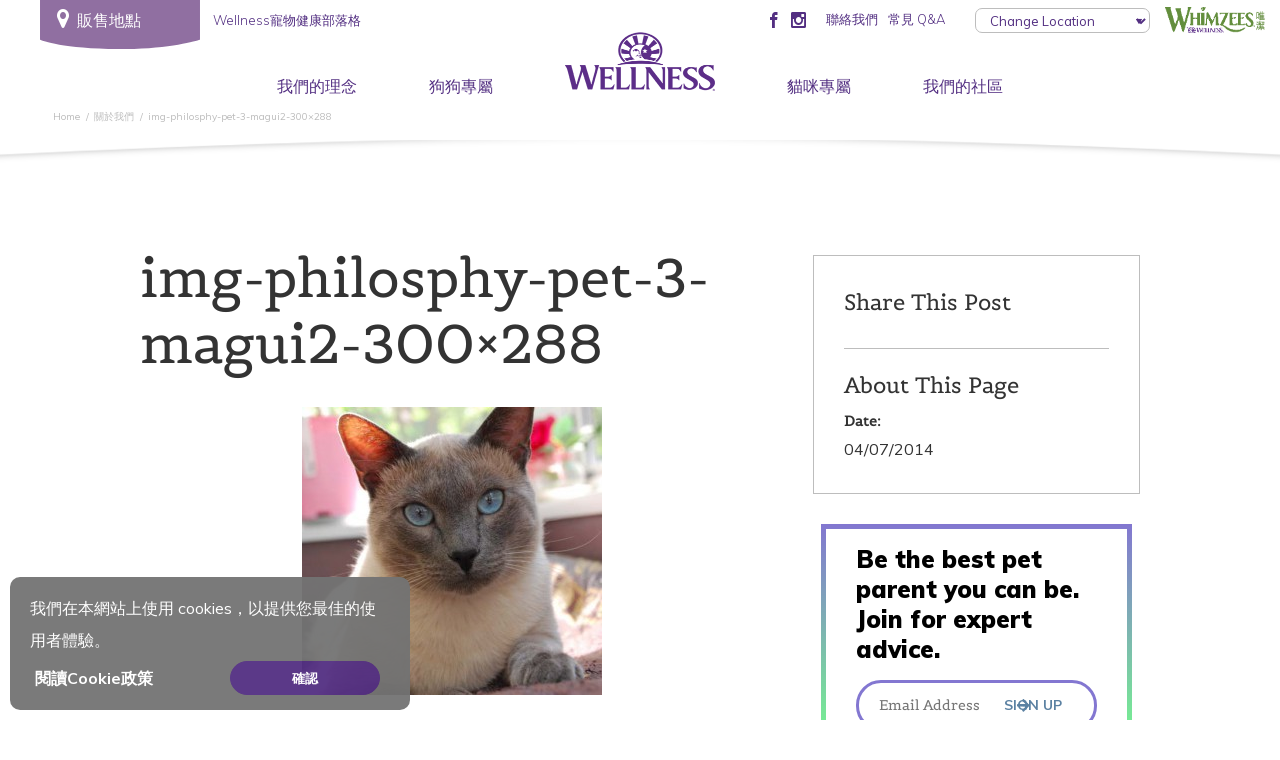

--- FILE ---
content_type: text/html; charset=UTF-8
request_url: https://www.wellnesspetfood.com.hk/about-us/attachment/img-philosphy-pet-3-magui2-300x288/
body_size: 15806
content:
<!DOCTYPE html><html lang="en-US"
 prefix="og: https://ogp.me/ns#" ><head><meta charset="UTF-8"><meta http-equiv="X-UA-Compatible" content="IE=edge"><meta name="viewport" content="width=device-width, initial-scale=1"><link rel="profile" href="http://gmpg.org/xfn/11"><link rel="pingback" href="https://www.wellnesspetfood.com.hk/xmlrpc.php"><link rel="shortcut icon" type="image/x-icon" href="https://www.wellnesspetfood.com.hk/wp-content/uploads/2014/08/favicon-1.ico"> <!--[if lt IE 9]> <script src="https://oss.maxcdn.com/libs/html5shiv/3.7.0/html5shiv.js"></script> <script src="https://oss.maxcdn.com/libs/respond.js/1.4.2/respond.min.js"></script> <![endif]--><title>img-philosphy-pet-3-magui2-300×288 | Wellness Pet Food HK</title><meta name="robots" content="max-image-preview:large" /><meta name="google-site-verification" content="js8J9svokt1dIUwlAQJUPMOlxSQdjjM7L4K128EuHnY" /><meta property="og:locale" content="en_US" /><meta property="og:site_name" content="Wellness Pet Food HK | We Believe in Better Pet Nutrition" /><meta property="og:type" content="article" /><meta property="og:title" content="img-philosphy-pet-3-magui2-300×288 | Wellness Pet Food HK" /><meta property="article:published_time" content="2014-07-04T08:16:46+00:00" /><meta property="article:modified_time" content="2014-07-04T08:16:46+00:00" /><meta name="twitter:card" content="summary" /><meta name="twitter:domain" content="www.wellnesspetfood.com.hk" /><meta name="twitter:title" content="img-philosphy-pet-3-magui2-300×288 | Wellness Pet Food HK" /><meta name="google" content="nositelinkssearchbox" /> <script type="application/ld+json" class="aioseo-schema">{"@context":"https:\/\/schema.org","@graph":[{"@type":"WebSite","@id":"https:\/\/www.wellnesspetfood.com.hk\/#website","url":"https:\/\/www.wellnesspetfood.com.hk\/","name":"Wellness Pet Food HK","description":"We Believe in Better Pet Nutrition","inLanguage":"en-US","publisher":{"@id":"https:\/\/www.wellnesspetfood.com.hk\/#organization"}},{"@type":"Organization","@id":"https:\/\/www.wellnesspetfood.com.hk\/#organization","name":"Wellness Pet Food: Make Every Mealtime CountTM","url":"https:\/\/www.wellnesspetfood.com.hk\/","logo":{"@type":"ImageObject","@id":"https:\/\/www.wellnesspetfood.com.hk\/#organizationLogo","url":"https:\/\/www.wellnesspetfood.com.hk\/wp-content\/uploads\/2022\/11\/rwp-user-review-image-63636c0077974.png","width":300,"height":147},"image":{"@id":"https:\/\/www.wellnesspetfood.com.hk\/#organizationLogo"}},{"@type":"BreadcrumbList","@id":"https:\/\/www.wellnesspetfood.com.hk\/about-us\/attachment\/img-philosphy-pet-3-magui2-300x288\/#breadcrumblist","itemListElement":[{"@type":"ListItem","@id":"https:\/\/www.wellnesspetfood.com.hk\/#listItem","position":1,"item":{"@type":"WebPage","@id":"https:\/\/www.wellnesspetfood.com.hk\/","name":"Home","description":"We provide premium healthy pet food in Singapore. Top-quality food and snacks to cats and dogs. Dry and wet recipes catering to different breeds.","url":"https:\/\/www.wellnesspetfood.com.hk\/"},"nextItem":"https:\/\/www.wellnesspetfood.com.hk\/about-us\/attachment\/img-philosphy-pet-3-magui2-300x288\/#listItem"},{"@type":"ListItem","@id":"https:\/\/www.wellnesspetfood.com.hk\/about-us\/attachment\/img-philosphy-pet-3-magui2-300x288\/#listItem","position":2,"item":{"@type":"WebPage","@id":"https:\/\/www.wellnesspetfood.com.hk\/about-us\/attachment\/img-philosphy-pet-3-magui2-300x288\/","name":"img-philosphy-pet-3-magui2-300x288","url":"https:\/\/www.wellnesspetfood.com.hk\/about-us\/attachment\/img-philosphy-pet-3-magui2-300x288\/"},"previousItem":"https:\/\/www.wellnesspetfood.com.hk\/#listItem"}]},{"@type":"Person","@id":"https:\/\/www.wellnesspetfood.com.hk\/author\/support\/#author","url":"https:\/\/www.wellnesspetfood.com.hk\/author\/support\/","name":"Above1 Support","image":{"@type":"ImageObject","@id":"https:\/\/www.wellnesspetfood.com.hk\/about-us\/attachment\/img-philosphy-pet-3-magui2-300x288\/#authorImage","url":"https:\/\/secure.gravatar.com\/avatar\/2c83086634d827baf3bbbed813c4ce95?s=96&d=mm&r=g","width":96,"height":96,"caption":"Above1 Support"}},{"@type":"ItemPage","@id":"https:\/\/www.wellnesspetfood.com.hk\/about-us\/attachment\/img-philosphy-pet-3-magui2-300x288\/#itempage","url":"https:\/\/www.wellnesspetfood.com.hk\/about-us\/attachment\/img-philosphy-pet-3-magui2-300x288\/","name":"img-philosphy-pet-3-magui2-300\u00d7288 | Wellness Pet Food HK","inLanguage":"en-US","isPartOf":{"@id":"https:\/\/www.wellnesspetfood.com.hk\/#website"},"breadcrumb":{"@id":"https:\/\/www.wellnesspetfood.com.hk\/about-us\/attachment\/img-philosphy-pet-3-magui2-300x288\/#breadcrumblist"},"author":"https:\/\/www.wellnesspetfood.com.hk\/author\/support\/#author","creator":"https:\/\/www.wellnesspetfood.com.hk\/author\/support\/#author","datePublished":"2014-07-04T08:16:46+00:00","dateModified":"2014-07-04T08:16:46+00:00"}]}</script> <script type="text/javascript" >window.ga=window.ga||function(){(ga.q=ga.q||[]).push(arguments)};ga.l=+new Date;
			ga('create', "UA-62591172-4", 'auto');
			ga('send', 'pageview');</script> <script type="text/plain" data-service="google-analytics" data-category="statistics" async data-cmplz-src="https://www.google-analytics.com/analytics.js"></script> <link rel='dns-prefetch' href='//code.jquery.com' /><link rel='dns-prefetch' href='//netdna.bootstrapcdn.com' /><link rel='dns-prefetch' href='//ajax.googleapis.com' /><link rel='dns-prefetch' href='//maps.googleapis.com' /><link rel='dns-prefetch' href='//www.google.com' /><link rel='dns-prefetch' href='//s.w.org' /><link rel="alternate" type="application/rss+xml" title="Wellness Pet Food HK &raquo; Feed" href="https://www.wellnesspetfood.com.hk/feed/" /><link rel="alternate" type="application/rss+xml" title="Wellness Pet Food HK &raquo; Comments Feed" href="https://www.wellnesspetfood.com.hk/comments/feed/" /><link rel="alternate" type="application/rss+xml" title="Wellness Pet Food HK &raquo; img-philosphy-pet-3-magui2-300&#215;288 Comments Feed" href="https://www.wellnesspetfood.com.hk/about-us/attachment/img-philosphy-pet-3-magui2-300x288/feed/" /> <script type="text/javascript">window._wpemojiSettings = {"baseUrl":"https:\/\/s.w.org\/images\/core\/emoji\/14.0.0\/72x72\/","ext":".png","svgUrl":"https:\/\/s.w.org\/images\/core\/emoji\/14.0.0\/svg\/","svgExt":".svg","source":{"concatemoji":"https:\/\/www.wellnesspetfood.com.hk\/wp-includes\/js\/wp-emoji-release.min.js?ver=6.0.11"}};
/*! This file is auto-generated */
!function(e,a,t){var n,r,o,i=a.createElement("canvas"),p=i.getContext&&i.getContext("2d");function s(e,t){var a=String.fromCharCode,e=(p.clearRect(0,0,i.width,i.height),p.fillText(a.apply(this,e),0,0),i.toDataURL());return p.clearRect(0,0,i.width,i.height),p.fillText(a.apply(this,t),0,0),e===i.toDataURL()}function c(e){var t=a.createElement("script");t.src=e,t.defer=t.type="text/javascript",a.getElementsByTagName("head")[0].appendChild(t)}for(o=Array("flag","emoji"),t.supports={everything:!0,everythingExceptFlag:!0},r=0;r<o.length;r++)t.supports[o[r]]=function(e){if(!p||!p.fillText)return!1;switch(p.textBaseline="top",p.font="600 32px Arial",e){case"flag":return s([127987,65039,8205,9895,65039],[127987,65039,8203,9895,65039])?!1:!s([55356,56826,55356,56819],[55356,56826,8203,55356,56819])&&!s([55356,57332,56128,56423,56128,56418,56128,56421,56128,56430,56128,56423,56128,56447],[55356,57332,8203,56128,56423,8203,56128,56418,8203,56128,56421,8203,56128,56430,8203,56128,56423,8203,56128,56447]);case"emoji":return!s([129777,127995,8205,129778,127999],[129777,127995,8203,129778,127999])}return!1}(o[r]),t.supports.everything=t.supports.everything&&t.supports[o[r]],"flag"!==o[r]&&(t.supports.everythingExceptFlag=t.supports.everythingExceptFlag&&t.supports[o[r]]);t.supports.everythingExceptFlag=t.supports.everythingExceptFlag&&!t.supports.flag,t.DOMReady=!1,t.readyCallback=function(){t.DOMReady=!0},t.supports.everything||(n=function(){t.readyCallback()},a.addEventListener?(a.addEventListener("DOMContentLoaded",n,!1),e.addEventListener("load",n,!1)):(e.attachEvent("onload",n),a.attachEvent("onreadystatechange",function(){"complete"===a.readyState&&t.readyCallback()})),(e=t.source||{}).concatemoji?c(e.concatemoji):e.wpemoji&&e.twemoji&&(c(e.twemoji),c(e.wpemoji)))}(window,document,window._wpemojiSettings);</script> <style type="text/css">img.wp-smiley,
img.emoji {
	display: inline !important;
	border: none !important;
	box-shadow: none !important;
	height: 1em !important;
	width: 1em !important;
	margin: 0 0.07em !important;
	vertical-align: -0.1em !important;
	background: none !important;
	padding: 0 !important;
}</style><link rel='stylesheet' id='sbi_styles-css'  href='https://www.wellnesspetfood.com.hk/wp-content/plugins/instagram-feed/css/sbi-styles.min.css?ver=6.4.3' type='text/css' media='all' /><link rel='stylesheet' id='wp-block-library-css'  href='https://www.wellnesspetfood.com.hk/wp-includes/css/dist/block-library/style.min.css?ver=6.0.11' type='text/css' media='all' /><style id='global-styles-inline-css' type='text/css'>body{--wp--preset--color--black: #000000;--wp--preset--color--cyan-bluish-gray: #abb8c3;--wp--preset--color--white: #ffffff;--wp--preset--color--pale-pink: #f78da7;--wp--preset--color--vivid-red: #cf2e2e;--wp--preset--color--luminous-vivid-orange: #ff6900;--wp--preset--color--luminous-vivid-amber: #fcb900;--wp--preset--color--light-green-cyan: #7bdcb5;--wp--preset--color--vivid-green-cyan: #00d084;--wp--preset--color--pale-cyan-blue: #8ed1fc;--wp--preset--color--vivid-cyan-blue: #0693e3;--wp--preset--color--vivid-purple: #9b51e0;--wp--preset--gradient--vivid-cyan-blue-to-vivid-purple: linear-gradient(135deg,rgba(6,147,227,1) 0%,rgb(155,81,224) 100%);--wp--preset--gradient--light-green-cyan-to-vivid-green-cyan: linear-gradient(135deg,rgb(122,220,180) 0%,rgb(0,208,130) 100%);--wp--preset--gradient--luminous-vivid-amber-to-luminous-vivid-orange: linear-gradient(135deg,rgba(252,185,0,1) 0%,rgba(255,105,0,1) 100%);--wp--preset--gradient--luminous-vivid-orange-to-vivid-red: linear-gradient(135deg,rgba(255,105,0,1) 0%,rgb(207,46,46) 100%);--wp--preset--gradient--very-light-gray-to-cyan-bluish-gray: linear-gradient(135deg,rgb(238,238,238) 0%,rgb(169,184,195) 100%);--wp--preset--gradient--cool-to-warm-spectrum: linear-gradient(135deg,rgb(74,234,220) 0%,rgb(151,120,209) 20%,rgb(207,42,186) 40%,rgb(238,44,130) 60%,rgb(251,105,98) 80%,rgb(254,248,76) 100%);--wp--preset--gradient--blush-light-purple: linear-gradient(135deg,rgb(255,206,236) 0%,rgb(152,150,240) 100%);--wp--preset--gradient--blush-bordeaux: linear-gradient(135deg,rgb(254,205,165) 0%,rgb(254,45,45) 50%,rgb(107,0,62) 100%);--wp--preset--gradient--luminous-dusk: linear-gradient(135deg,rgb(255,203,112) 0%,rgb(199,81,192) 50%,rgb(65,88,208) 100%);--wp--preset--gradient--pale-ocean: linear-gradient(135deg,rgb(255,245,203) 0%,rgb(182,227,212) 50%,rgb(51,167,181) 100%);--wp--preset--gradient--electric-grass: linear-gradient(135deg,rgb(202,248,128) 0%,rgb(113,206,126) 100%);--wp--preset--gradient--midnight: linear-gradient(135deg,rgb(2,3,129) 0%,rgb(40,116,252) 100%);--wp--preset--duotone--dark-grayscale: url('#wp-duotone-dark-grayscale');--wp--preset--duotone--grayscale: url('#wp-duotone-grayscale');--wp--preset--duotone--purple-yellow: url('#wp-duotone-purple-yellow');--wp--preset--duotone--blue-red: url('#wp-duotone-blue-red');--wp--preset--duotone--midnight: url('#wp-duotone-midnight');--wp--preset--duotone--magenta-yellow: url('#wp-duotone-magenta-yellow');--wp--preset--duotone--purple-green: url('#wp-duotone-purple-green');--wp--preset--duotone--blue-orange: url('#wp-duotone-blue-orange');--wp--preset--font-size--small: 13px;--wp--preset--font-size--medium: 20px;--wp--preset--font-size--large: 36px;--wp--preset--font-size--x-large: 42px;}.has-black-color{color: var(--wp--preset--color--black) !important;}.has-cyan-bluish-gray-color{color: var(--wp--preset--color--cyan-bluish-gray) !important;}.has-white-color{color: var(--wp--preset--color--white) !important;}.has-pale-pink-color{color: var(--wp--preset--color--pale-pink) !important;}.has-vivid-red-color{color: var(--wp--preset--color--vivid-red) !important;}.has-luminous-vivid-orange-color{color: var(--wp--preset--color--luminous-vivid-orange) !important;}.has-luminous-vivid-amber-color{color: var(--wp--preset--color--luminous-vivid-amber) !important;}.has-light-green-cyan-color{color: var(--wp--preset--color--light-green-cyan) !important;}.has-vivid-green-cyan-color{color: var(--wp--preset--color--vivid-green-cyan) !important;}.has-pale-cyan-blue-color{color: var(--wp--preset--color--pale-cyan-blue) !important;}.has-vivid-cyan-blue-color{color: var(--wp--preset--color--vivid-cyan-blue) !important;}.has-vivid-purple-color{color: var(--wp--preset--color--vivid-purple) !important;}.has-black-background-color{background-color: var(--wp--preset--color--black) !important;}.has-cyan-bluish-gray-background-color{background-color: var(--wp--preset--color--cyan-bluish-gray) !important;}.has-white-background-color{background-color: var(--wp--preset--color--white) !important;}.has-pale-pink-background-color{background-color: var(--wp--preset--color--pale-pink) !important;}.has-vivid-red-background-color{background-color: var(--wp--preset--color--vivid-red) !important;}.has-luminous-vivid-orange-background-color{background-color: var(--wp--preset--color--luminous-vivid-orange) !important;}.has-luminous-vivid-amber-background-color{background-color: var(--wp--preset--color--luminous-vivid-amber) !important;}.has-light-green-cyan-background-color{background-color: var(--wp--preset--color--light-green-cyan) !important;}.has-vivid-green-cyan-background-color{background-color: var(--wp--preset--color--vivid-green-cyan) !important;}.has-pale-cyan-blue-background-color{background-color: var(--wp--preset--color--pale-cyan-blue) !important;}.has-vivid-cyan-blue-background-color{background-color: var(--wp--preset--color--vivid-cyan-blue) !important;}.has-vivid-purple-background-color{background-color: var(--wp--preset--color--vivid-purple) !important;}.has-black-border-color{border-color: var(--wp--preset--color--black) !important;}.has-cyan-bluish-gray-border-color{border-color: var(--wp--preset--color--cyan-bluish-gray) !important;}.has-white-border-color{border-color: var(--wp--preset--color--white) !important;}.has-pale-pink-border-color{border-color: var(--wp--preset--color--pale-pink) !important;}.has-vivid-red-border-color{border-color: var(--wp--preset--color--vivid-red) !important;}.has-luminous-vivid-orange-border-color{border-color: var(--wp--preset--color--luminous-vivid-orange) !important;}.has-luminous-vivid-amber-border-color{border-color: var(--wp--preset--color--luminous-vivid-amber) !important;}.has-light-green-cyan-border-color{border-color: var(--wp--preset--color--light-green-cyan) !important;}.has-vivid-green-cyan-border-color{border-color: var(--wp--preset--color--vivid-green-cyan) !important;}.has-pale-cyan-blue-border-color{border-color: var(--wp--preset--color--pale-cyan-blue) !important;}.has-vivid-cyan-blue-border-color{border-color: var(--wp--preset--color--vivid-cyan-blue) !important;}.has-vivid-purple-border-color{border-color: var(--wp--preset--color--vivid-purple) !important;}.has-vivid-cyan-blue-to-vivid-purple-gradient-background{background: var(--wp--preset--gradient--vivid-cyan-blue-to-vivid-purple) !important;}.has-light-green-cyan-to-vivid-green-cyan-gradient-background{background: var(--wp--preset--gradient--light-green-cyan-to-vivid-green-cyan) !important;}.has-luminous-vivid-amber-to-luminous-vivid-orange-gradient-background{background: var(--wp--preset--gradient--luminous-vivid-amber-to-luminous-vivid-orange) !important;}.has-luminous-vivid-orange-to-vivid-red-gradient-background{background: var(--wp--preset--gradient--luminous-vivid-orange-to-vivid-red) !important;}.has-very-light-gray-to-cyan-bluish-gray-gradient-background{background: var(--wp--preset--gradient--very-light-gray-to-cyan-bluish-gray) !important;}.has-cool-to-warm-spectrum-gradient-background{background: var(--wp--preset--gradient--cool-to-warm-spectrum) !important;}.has-blush-light-purple-gradient-background{background: var(--wp--preset--gradient--blush-light-purple) !important;}.has-blush-bordeaux-gradient-background{background: var(--wp--preset--gradient--blush-bordeaux) !important;}.has-luminous-dusk-gradient-background{background: var(--wp--preset--gradient--luminous-dusk) !important;}.has-pale-ocean-gradient-background{background: var(--wp--preset--gradient--pale-ocean) !important;}.has-electric-grass-gradient-background{background: var(--wp--preset--gradient--electric-grass) !important;}.has-midnight-gradient-background{background: var(--wp--preset--gradient--midnight) !important;}.has-small-font-size{font-size: var(--wp--preset--font-size--small) !important;}.has-medium-font-size{font-size: var(--wp--preset--font-size--medium) !important;}.has-large-font-size{font-size: var(--wp--preset--font-size--large) !important;}.has-x-large-font-size{font-size: var(--wp--preset--font-size--x-large) !important;}</style><link rel='stylesheet' id='contact-form-7-css'  href='https://www.wellnesspetfood.com.hk/wp-content/cache/autoptimize/css/autoptimize_single_76e12144b6be9bc0a17dd880c5566156.css?ver=5.4.2' type='text/css' media='all' /><link rel='stylesheet' id='page-list-style-css'  href='https://www.wellnesspetfood.com.hk/wp-content/cache/autoptimize/css/autoptimize_single_2b161b36c5ec8457c1e02719dfbc3cf5.css?ver=5.2' type='text/css' media='all' /><link rel='stylesheet' id='cmplz-general-css'  href='https://www.wellnesspetfood.com.hk/wp-content/plugins/complianz-gdpr/assets/css/cookieblocker.min.css?ver=6.4.2' type='text/css' media='all' /><link rel='stylesheet' id='reviewer-photoswipe-css'  href='https://www.wellnesspetfood.com.hk/wp-content/cache/autoptimize/css/autoptimize_single_cce13b4ab7e0294ae65859a28abf3f9a.css?ver=3.25.0' type='text/css' media='all' /><link rel='stylesheet' id='dashicons-css'  href='https://www.wellnesspetfood.com.hk/wp-includes/css/dashicons.min.css?ver=6.0.11' type='text/css' media='all' /><link rel='stylesheet' id='reviewer-public-css'  href='https://www.wellnesspetfood.com.hk/wp-content/cache/autoptimize/css/autoptimize_single_8059d4cdaeea9750d96a8fe25f82a8e2.css?ver=3.25.0' type='text/css' media='all' /><link rel='stylesheet' id='xolve-bootstrap-css-css'  href='//netdna.bootstrapcdn.com/bootstrap/3.1.0/css/bootstrap.min.css?ver=3.1' type='text/css' media='all' /><link rel='stylesheet' id='xolve-jquery-ui-css-css'  href='//ajax.googleapis.com/ajax/libs/jqueryui/1.11.1/themes/smoothness/jquery-ui.css?ver=1.11.1' type='text/css' media='all' /><link rel='stylesheet' id='xolve-bxslider-css-css'  href='https://www.wellnesspetfood.com.hk/wp-content/cache/autoptimize/css/autoptimize_single_1903e31e50f44175d807d0628a4ea5f1.css?ver=4.1.2' type='text/css' media='all' /><link rel='stylesheet' id='xolve-bootstraphelper-css-css'  href='https://www.wellnesspetfood.com.hk/wp-content/cache/autoptimize/css/autoptimize_single_8f5f6df599eb0fbc09f94dea5c249226.css?ver=6.0.11' type='text/css' media='all' /><link rel='stylesheet' id='wellness-twentyseventeen-style-css'  href='https://www.wellnesspetfood.com.hk/wp-content/cache/autoptimize/css/autoptimize_single_3eb0c29b35d0eb6eda191bf1d4b474db.css?ver=6.0.11' type='text/css' media='all' /><link rel='stylesheet' id='wellness-twentyseventeen-styleheader-css'  href='https://www.wellnesspetfood.com.hk/wp-content/cache/autoptimize/css/autoptimize_single_5776c42e63c1147687990b8eeaaefb3e.css?ver=6.0.11' type='text/css' media='all' /><link rel='stylesheet' id='hamburgers-css'  href='https://www.wellnesspetfood.com.hk/wp-content/themes/wellness-twentyseventeen/css/hamburgers.min.css?ver=6.0.11' type='text/css' media='all' /><link rel='stylesheet' id='icomoon-css'  href='https://www.wellnesspetfood.com.hk/wp-content/cache/autoptimize/css/autoptimize_single_1017e0da4df92515783414065f1c7b16.css?ver=6.0.11' type='text/css' media='all' /><link rel='stylesheet' id='xolve-fancybox-css-css'  href='https://www.wellnesspetfood.com.hk/wp-content/cache/autoptimize/css/autoptimize_single_194d87995e14857cd91ffc73587d70f0.css?ver=6.0.11' type='text/css' media='all' /><link rel='stylesheet' id='xolve-msdropdown-css-css'  href='https://www.wellnesspetfood.com.hk/wp-content/cache/autoptimize/css/autoptimize_single_51c1d0c99367913e48e11da2bc5d11d8.css?ver=6.0.11' type='text/css' media='all' /><link rel='stylesheet' id='xolve-msdropdown-flag-css-css'  href='https://www.wellnesspetfood.com.hk/wp-content/cache/autoptimize/css/autoptimize_single_dabe1448afec306da4db496e4c03561e.css?ver=6.0.11' type='text/css' media='all' /> <script type='text/javascript' src='https://www.wellnesspetfood.com.hk/wp-includes/js/jquery/jquery.min.js?ver=3.6.0' id='jquery-core-js'></script> <script type='text/javascript' src='https://www.wellnesspetfood.com.hk/wp-includes/js/jquery/jquery-migrate.min.js?ver=3.3.2' id='jquery-migrate-js'></script> <script type='text/javascript' src='//code.jquery.com/jquery-1.10.2.min.js?ver=1.10.2' id='xolve-jquery-js'></script> <script type='text/javascript' src='//netdna.bootstrapcdn.com/bootstrap/3.1.0/js/bootstrap.min.js?ver=3.1' id='xolve-bootstrap-js-js'></script> <script type='text/javascript' src='https://www.wellnesspetfood.com.hk/wp-content/themes/wellness-twentyseventeen/js/jquery.scrollTo.min.js?ver=6.0.11' id='xolve-scrollTo-js-js'></script> <script type='text/javascript' src='//ajax.googleapis.com/ajax/libs/jqueryui/1.11.1/jquery-ui.min.js?ver=1.11.1' id='xolve-jquery-ui-js-js'></script> <script type='text/javascript' src='https://www.wellnesspetfood.com.hk/wp-content/themes/wellness-twentyseventeen/js/jquery.bxslider.min.js?ver=4.1.2' id='xolve-bxslider-js-js'></script> <script type='text/javascript' src='https://www.wellnesspetfood.com.hk/wp-content/cache/autoptimize/js/autoptimize_single_9fc29048c354013e8c51cf6c98506eb6.js?ver=6.0.11' id='xolve-bootstraphelper-js-js'></script> <script type='text/javascript' src='//ajax.googleapis.com/ajax/libs/webfont/1.4.7/webfont.js?ver=1.4.7' id='xolve-gwebfontloader-js-js'></script> <script type='text/javascript' src='https://www.wellnesspetfood.com.hk/wp-content/cache/autoptimize/js/autoptimize_single_573d480a2284e85fe5dab519682d2742.js?ver=1.0' id='xolve-jwebfont-js-js'></script> <script type='text/javascript' src='https://www.wellnesspetfood.com.hk/wp-content/cache/autoptimize/js/autoptimize_single_9a975de25531d8b78d0aad0ecf78a992.js?ver=6.0.11' id='xolve-fancybox-js-js'></script> <script type='text/javascript' src='https://www.wellnesspetfood.com.hk/wp-content/themes/wellness-twentyseventeen/country-dropdown/js/msdropdown/jquery.dd.min.js?ver=6.0.11' id='xolve-msdropdown-js-js'></script> <link rel="https://api.w.org/" href="https://www.wellnesspetfood.com.hk/wp-json/" /><link rel="alternate" type="application/json" href="https://www.wellnesspetfood.com.hk/wp-json/wp/v2/media/97" /><link rel="EditURI" type="application/rsd+xml" title="RSD" href="https://www.wellnesspetfood.com.hk/xmlrpc.php?rsd" /><link rel="wlwmanifest" type="application/wlwmanifest+xml" href="https://www.wellnesspetfood.com.hk/wp-includes/wlwmanifest.xml" /><meta name="generator" content="WordPress 6.0.11" /><link rel='shortlink' href='https://www.wellnesspetfood.com.hk/?p=97' /><link rel="alternate" type="application/json+oembed" href="https://www.wellnesspetfood.com.hk/wp-json/oembed/1.0/embed?url=https%3A%2F%2Fwww.wellnesspetfood.com.hk%2Fabout-us%2Fattachment%2Fimg-philosphy-pet-3-magui2-300x288%2F" /><link rel="alternate" type="text/xml+oembed" href="https://www.wellnesspetfood.com.hk/wp-json/oembed/1.0/embed?url=https%3A%2F%2Fwww.wellnesspetfood.com.hk%2Fabout-us%2Fattachment%2Fimg-philosphy-pet-3-magui2-300x288%2F&#038;format=xml" /> <style type="text/css">div#map.slp_map {
width:100%;
height:600px;
}
div#slp_tagline {
width:100%;
}
.panel-head {
    font-size: 16px;
    font-weight: bold;
    background: #61459d;
    margin: 1%;
    padding: 1%;
}

#StoreFinder {
    padding-left: 5%;
    padding-right: 5%;
    float: left;
}

#map-wrapper {
    width: 700px;
    /*height: 700px;*/
    float: left;
}

#searchForm INPUT#addressInput, #div_nameSearch input{
    width: 63%;display: inline-block !important; line-height: initial !important; height: 27px!important; font-size: 14px !important; padding: 7px; border: 1px solid #61459d; vertical-align: top; margin-top: 7px; float: right;
}

input.slp_ui_button {
    font-size: 10px;
    font-weight: bolder !important;
    color: #FFF !important;
    line-height: 12px !important;
    background: #428bca !important;
    display: inline-block !important;
    filter: none !important
}

#searchForm label {
    text-align: left !important;
    font-size: 12px !important;
    display: inline-block !important;
    font-weight: none !important;
    width:37%!important;
}

#map_sidebar {
    overflow-y: scroll !important;
    overflow-x: hidden !important;
    height: 250px !important;
}

.location_name {
    color: #3e1c7d !important;
    font-size: 14px;
}

.slp_result_email,
.location_distance {
    display: none !important;
}

.results_row_center_column,
.results_row_right_column,
.results_row_left_column {
    width: 100% !important;
}

.results_row_right_column {
    text-align: left !important;
}

#searchForm
#radius_in_submit {
    float: none !important;
    margin-left: 47%;
}</style><style>.cmplz-hidden{display:none!important;}</style><style type="text/css">html {
            margin-top: 0 !important;
        }</style><link href="//maxcdn.bootstrapcdn.com/font-awesome/4.1.0/css/font-awesome.min.css" rel="stylesheet"> <script src="//cdnjs.cloudflare.com/ajax/libs/jquery.matchHeight/0.7.0/jquery.matchHeight-min.js"></script> <script>$(document).ready(function () {
            /**
             * forEach implementation for Objects/NodeLists/Arrays, automatic type loops and context options
             *
             * @private
             * @author Todd Motto
             * @link https://github.com/toddmotto/foreach
             * @param {Array|Object|NodeList} collection - Collection of items to iterate, could be an Array, Object or NodeList
             * @callback requestCallback      callback   - Callback function for each iteration.
             * @param {Array|Object|NodeList} scope=null - Object/NodeList/Array that forEach is iterating over, to use as the this value when executing callback.
             * @returns {}
             */
            var forEach = function (t, o, r) {
                if ("[object Object]" === Object.prototype.toString.call(t))for (var c in t)Object.prototype.hasOwnProperty.call(t, c) && o.call(r, t[c], c, t); else for (var e = 0, l = t.length; l > e; e++)o.call(r, t[e], e, t)
            };
            var hamburgers = document.querySelectorAll(".hamburger");
            if (hamburgers.length > 0) {
                forEach(hamburgers, function (hamburger) {
                    hamburger.addEventListener("click", function () {
                        this.classList.toggle("is-active");
                    }, false);
                });
            }

            $('.mainMenuContainer>ul>li:not(:has(ul))').addClass('noHoverBackground');

            //$("#country-selector").msDropdown();

            //$("#country-selector1").msDropdown();

            //$("#country-selector2").msDropdown();

            $("#country-selector,#country-selector2").on('change', function (e) {
                selectedURL = this.value;
                window.location = selectedURL;
            });
            $("#country-selector1").on('change', function (e) {
                selectedURL = this.value;
                window.location = selectedURL;
            });
            $("#country-selector-disable").on('change', function (e) {
                selectedURL = this.value;
                window.location = selectedURL;
            });
            $("#country-selector2-disable").on('change', function (e) {
                selectedURL = this.value;
                window.location = selectedURL;
            });
            $(".fancybox").fancybox();
            // function clearMenus() {
            //   $(backdrop).remove()
            //   $(toggle).each(function (e) {
            //     var $parent = getParent($(this))
            //     if (!$parent.hasClass('open')) return
            //     $parent.trigger(e = $.Event('hide.bs.dropdown'))
            //     if (e.isDefaultPrevented()) return
            //     // Remove the following line of code for support of multi-level menus
            //     //$parent.removeClass('open').trigger('hidden.bs.dropdown') 
            //   })
            // }

            // function clearAllMenus() {
            //   $(backdrop).remove()
            //   $(toggle).each(function (e) {
            //     var $parent = getParent($(this))
            //     if (!$parent.hasClass('open')) return
            //     $parent.trigger(e = $.Event('hide.bs.dropdown'))
            //     if (e.isDefaultPrevented()) return
            //     $parent.removeClass('open').trigger('hidden.bs.dropdown')
            //   })
            // }
        });</script>  <script async src=https://www.googletagmanager.com/gtag/js?id=G-8SXYMMJQ47></script> <script>window.dataLayer = window.dataLayer || []; function gtag(){dataLayer.push(arguments);} gtag('js', new Date()); gtag('config', 'G-8SXYMMJQ47');</script></head><body data-cmplz=1 class="attachment attachment-template-default single single-attachment postid-97 attachmentid-97 attachment-jpeg group-blog"><div id="content_table"></div><div id="page" class="hfeed site "><div id="content" class="site-content"><div class="header_template"><div class="global-header__upper"><div id="country-wrapper" class="hidden-xs"><div id="follow_us_menu" style="display: none; position: absolute; right: 280px; margin-top: 5px;"><p style="color: #96839E; display: inline;"> FOLLOW US</p><ul style="list-style: none; display: inline; padding-left: 10px;"> <span><a href="https://www.facebook.com/healthpet/" target="_blank"><img
 src="" alt=""></a></span> <span><a href="https://www.instagram.com/wellnesspetfoodhk/" target="_blank"><img
 src="" alt=""></a></span></ul></div><div id="where_to_buy" style=""> <a href="https://www.wellnesspetfood.com.hk/store-locator" class="global-header__where-to-buy"><div class="text"> <i class="fa fa-map-marker" aria-hidden="true"></i>&nbsp;&nbsp;販售地點</div> <img src="https://www.wellnesspetfood.com.hk/wp-content/themes/wellness-twentyseventeen/images/shape-button-wide-purple.svg"
 alt=""> </a> <a href="https://www.wellnesspetfood.com.hk/wellness-blog" class="global-header__where-to-buy blog-link" tabindex="2"><div>Wellness寵物健康部落格</div> </a></div><div id="utilities_menu" class="utilities_menu advlogo" ><ul class="global-header__connect mobileHide topsocialmedia"><li><a href="https://www.facebook.com/healthpet/"  target="_blank" class="icon-facebook" title="facebook" ></a></li><li><a href="https://www.instagram.com/wellnesspetfoodhk/"  target="_blank" class="icon-instagram" title="instagram" ></a></li></ul><ul class="global-header__utility-nav"><li><a href="https://www.wellnesspetfood.com.hk/contact-us">聯絡我們</a></li><li><a href="https://www.wellnesspetfood.com.hk/faqs/">常見 Q&A</a></li></ul></div><style type="text/css">/*#country-wrapper{    pointer-events: auto !important;}
                    .ctry-dropdown {position: absolute;right: 0px; border: 1px solid #bdbdbd; border-radius: 7px; color: #532f82; padding: 0px 0px; width: 175px;line-height: 23px;top: 18px;}
                    .ctry-dropdown select {padding-left: 10px;background: transparent; font-size: 14px; appearance: none; border: 0; width: 100%;line-height: 23px; font-size: 13px; }
                    .ctry-dropdown .icon-solid-arrow-d{position: absolute; right: 0; font-size: 6px; width: 13px ; top: 1px ;}
                    .global-header__utility-nav:after{display: none;}
                    .ctry-dropdown.mobile{top: 0;}*/</style><div class="headbrand"><a href="https://www.whimzees.hk/" target="_blank" rel="noopener"><img loading="lazy" class="alignnone wp-image-18207 size-full" src="https://www.wellnesspetfood.com.hk/wp-content/uploads/2023/06/tw-hk-logo-whimzees.png" alt="" width="303" height="77" srcset="https://www.wellnesspetfood.com.hk/wp-content/uploads/2023/06/tw-hk-logo-whimzees.png 303w, https://www.wellnesspetfood.com.hk/wp-content/uploads/2023/06/tw-hk-logo-whimzees-300x77.png 300w" sizes="(max-width: 303px) 100vw, 303px" /></a></div><div class="ctry-dropdown advlogo"> <select id="country-selector-disable"><option value=''
 data-image="https://www.wellnesspetfood.com.hk/wp-content/themes/wellness-twentyseventeen/country-dropdown/images/msdropdown/icons/blank.gif"
 data-imagecss="flag au" data-title=""
 hidden>Change Location</option><option                                     value='http://www.wellnesspetfood.com/'
 data-image="https://www.wellnesspetfood.com.hk/wp-content/themes/wellness-twentyseventeen/country-dropdown/images/msdropdown/icons/blank.gif"
 data-imagecss="flag us"
 data-title="USA">USA</option><option                                     value='http://wellnesspetfood.com.au/'
 data-image="https://www.wellnesspetfood.com.hk/wp-content/themes/wellness-twentyseventeen/country-dropdown/images/msdropdown/icons/blank.gif"
 data-imagecss="flag au"
 data-title="Australia">Australia</option><option                                     value='http://www.wellnesspetfood.com.hk/'
 data-image="https://www.wellnesspetfood.com.hk/wp-content/themes/wellness-twentyseventeen/country-dropdown/images/msdropdown/icons/blank.gif"
 data-imagecss="flag hk"
 data-title="Hong Kong">Hong Kong</option><option                                     value='http://www.wellnesspetfood.jp/'
 data-image="https://www.wellnesspetfood.com.hk/wp-content/themes/wellness-twentyseventeen/country-dropdown/images/msdropdown/icons/blank.gif"
 data-imagecss="flag jp"
 data-title="Japan">Japan</option><option                                     value='http://www.wellnesspetfood.co.nz'
 data-image="https://www.wellnesspetfood.com.hk/wp-content/themes/wellness-twentyseventeen/country-dropdown/images/msdropdown/icons/blank.gif"
 data-imagecss="flag nz"
 data-title="New Zealand">New Zealand</option><option                                     value='https://www.wellnesspetfood.com.sg/'
 data-image="https://www.wellnesspetfood.com.hk/wp-content/themes/wellness-twentyseventeen/country-dropdown/images/msdropdown/icons/blank.gif"
 data-imagecss="flag sg"
 data-title="Singapore">Singapore</option><option                                     value='https://wellnesspet.kr/'
 data-image="https://www.wellnesspetfood.com.hk/wp-content/themes/wellness-twentyseventeen/country-dropdown/images/msdropdown/icons/blank.gif"
 data-imagecss="flag kr"
 data-title="South Korea">South Korea</option><option                                     value='http://wellnesspetfood.com.tw/'
 data-image="https://www.wellnesspetfood.com.hk/wp-content/themes/wellness-twentyseventeen/country-dropdown/images/msdropdown/icons/blank.gif"
 data-imagecss="flag tw"
 data-title="Taiwan">Taiwan</option><option                                     value='https://www.wellnesspetfood.co.th/'
 data-image="https://www.wellnesspetfood.com.hk/wp-content/themes/wellness-twentyseventeen/country-dropdown/images/msdropdown/icons/blank.gif"
 data-imagecss="flag th"
 data-title="Thailand">Thailand</option> </select><div class="icon-solid-arrow-d"></div></div></div><div class="header_logo hidden"></div><div class="header_menu"><div class="header_nav_container" id="header_logo"> <a href="https://www.wellnesspetfood.com.hk"><img
 src="https://www.wellnesspetfood.com.hk/wp-content/uploads/2017/07/logo.png" alt=""
 id="nav_barLogo"></a></div><div class="header_nav_container"><div class="menu" id="desktop_menu"><div class="mainMenuContainer"><ul id="menu-main-menu" class="nav"><li id="menu-item-15756" class="mobileShow menu-item menu-item-type-custom menu-item-object-custom menu-item-15756"><a href="http://www.wellnesspetfood.com.hk/where-to-buy">販售地點</a></li><li id="menu-item-15757" class="mobileShow menu-item menu-item-type-custom menu-item-object-custom menu-item-15757"><a href="http://www.wellnesspetfood.com.hk/wellness-blog">Wellness寵物健康部落格</a></li><li id="menu-item-8253" class="menu-item menu-item-type-post_type menu-item-object-page menu-item-8253"><a href="https://www.wellnesspetfood.com.hk/our-philosophy/">我們的理念</a></li><li id="menu-item-8255" class="menu-item menu-item-type-post_type menu-item-object-page menu-item-8255"><a href="https://www.wellnesspetfood.com.hk/natural-dog-food/">狗狗專屬</a></li><li id="menu-item-8256" class="menu-item menu-item-type-custom menu-item-object-custom menu-item-home menu-item-8256"><a href="http://www.wellnesspetfood.com.hk/"><img src="/wp-content/uploads/2017/07/logo.png"></a></li><li id="menu-item-8254" class="menu-item menu-item-type-post_type menu-item-object-page menu-item-8254"><a href="https://www.wellnesspetfood.com.hk/natural-cat-food/">貓咪專屬</a></li><li id="menu-item-8252" class="menu-item menu-item-type-post_type menu-item-object-page menu-item-8252"><a href="https://www.wellnesspetfood.com.hk/our-community/">我們的社區</a></li></ul></div></div></div><header class="navbar navbar-default navbar-fixed-top bs-docs-nav" role="banner" id="mobile_navigation"><div class="container"><div class="navbar-header"> <button class="navbar-toggle hamburger hamburger--vortex" type="button"
 data-toggle="collapse" data-target="#bs-navbar-collapse"> <img class="global-header__bottom-curve" src="https://www.wellnesspetfood.com.hk/wp-content/themes/wellness-twentyseventeen/images/shape-button-narrow-purple.svg"> <span class="sr-only">Toggle navigation</span> <span class="hamburger-box"> <span class="hamburger-inner"></span> </span> </button> <a href="https://www.wellnesspetfood.com.hk"><img
 src="https://www.wellnesspetfood.com.hk/wp-content/uploads/2017/07/logo.png"
 class="img-responsive" alt="" id="nav_barLogo"
 style="padding: 8px 25px; display: inline !important;"></a></div><div id="bs-navbar-collapse" class="collapse navbar-collapse"><ul id="menu-main-menu-1" class="nav navbar-nav"><li class="mobileShow menu-item menu-item-type-custom menu-item-object-custom menu-item-15756"><a title="販售地點" href="http://www.wellnesspetfood.com.hk/where-to-buy">販售地點</a></li><li class="mobileShow menu-item menu-item-type-custom menu-item-object-custom menu-item-15757"><a title="Wellness寵物健康部落格" href="http://www.wellnesspetfood.com.hk/wellness-blog">Wellness寵物健康部落格</a></li><li class="menu-item menu-item-type-post_type menu-item-object-page menu-item-8253"><a title="我們的理念" href="https://www.wellnesspetfood.com.hk/our-philosophy/">我們的理念</a></li><li class="menu-item menu-item-type-post_type menu-item-object-page menu-item-8255"><a title="狗狗專屬" href="https://www.wellnesspetfood.com.hk/natural-dog-food/">狗狗專屬</a></li><li class="menu-item menu-item-type-custom menu-item-object-custom menu-item-home menu-item-8256"><a title="&lt;img src=&quot;/wp-content/uploads/2017/07/logo.png&quot;&gt;" href="http://www.wellnesspetfood.com.hk/"><img src="/wp-content/uploads/2017/07/logo.png"></a></li><li class="menu-item menu-item-type-post_type menu-item-object-page menu-item-8254"><a title="貓咪專屬" href="https://www.wellnesspetfood.com.hk/natural-cat-food/">貓咪專屬</a></li><li class="menu-item menu-item-type-post_type menu-item-object-page menu-item-8252"><a title="我們的社區" href="https://www.wellnesspetfood.com.hk/our-community/">我們的社區</a></li></ul></div> <a id="contact-us" class="button button--purple" href="https://www.wellnesspetfood.com.hk/contact-us">Contact Us</a><div class="global-header__utilities"><ul class="global-header__utility-nav"> <a href="https://www.wellnesspetfood.com.hk/faqs">FAQs</a><div class="global-header__country-select"><div class="ctry-dropdown mobile"> <select id="country-selector2-disable"><option value=''
 data-image="https://www.wellnesspetfood.com.hk/wp-content/themes/wellness-twentyseventeen/country-dropdown/images/msdropdown/icons/blank.gif"
 data-imagecss="flag au" data-title=""
 hidden>Change Location</option><option                                     value='http://www.wellnesspetfood.com/'
 data-image="https://www.wellnesspetfood.com.hk/wp-content/themes/wellness-twentyseventeen/country-dropdown/images/msdropdown/icons/blank.gif"
 data-imagecss="flag us"
 data-title="USA">USA</option><option                                     value='http://wellnesspetfood.com.au/'
 data-image="https://www.wellnesspetfood.com.hk/wp-content/themes/wellness-twentyseventeen/country-dropdown/images/msdropdown/icons/blank.gif"
 data-imagecss="flag au"
 data-title="Australia">Australia</option><option                                     value='http://www.wellnesspetfood.com.hk/'
 data-image="https://www.wellnesspetfood.com.hk/wp-content/themes/wellness-twentyseventeen/country-dropdown/images/msdropdown/icons/blank.gif"
 data-imagecss="flag hk"
 data-title="Hong Kong">Hong Kong</option><option                                     value='http://www.wellnesspetfood.jp/'
 data-image="https://www.wellnesspetfood.com.hk/wp-content/themes/wellness-twentyseventeen/country-dropdown/images/msdropdown/icons/blank.gif"
 data-imagecss="flag jp"
 data-title="Japan">Japan</option><option                                     value='http://www.wellnesspetfood.co.nz'
 data-image="https://www.wellnesspetfood.com.hk/wp-content/themes/wellness-twentyseventeen/country-dropdown/images/msdropdown/icons/blank.gif"
 data-imagecss="flag nz"
 data-title="New Zealand">New Zealand</option><option                                     value='https://www.wellnesspetfood.com.sg/'
 data-image="https://www.wellnesspetfood.com.hk/wp-content/themes/wellness-twentyseventeen/country-dropdown/images/msdropdown/icons/blank.gif"
 data-imagecss="flag sg"
 data-title="Singapore">Singapore</option><option                                     value='https://wellnesspet.kr/'
 data-image="https://www.wellnesspetfood.com.hk/wp-content/themes/wellness-twentyseventeen/country-dropdown/images/msdropdown/icons/blank.gif"
 data-imagecss="flag kr"
 data-title="South Korea">South Korea</option><option                                     value='http://wellnesspetfood.com.tw/'
 data-image="https://www.wellnesspetfood.com.hk/wp-content/themes/wellness-twentyseventeen/country-dropdown/images/msdropdown/icons/blank.gif"
 data-imagecss="flag tw"
 data-title="Taiwan">Taiwan</option><option                                     value='https://www.wellnesspetfood.co.th/'
 data-image="https://www.wellnesspetfood.com.hk/wp-content/themes/wellness-twentyseventeen/country-dropdown/images/msdropdown/icons/blank.gif"
 data-imagecss="flag th"
 data-title="Thailand">Thailand</option> </select><div class="icon-solid-arrow-d"></div></div></div></ul></div> <a href="https://www.wellnesspetfood.com.hk/contact-us" class="global-header__mobile-contact"><div class="global-header__lower"> <img class="global-header__bottom-curve" src="https://www.wellnesspetfood.com.hk/wp-content/themes/wellness-twentyseventeen/images/shape-bend-top-white.png"></div> Contact Us </a></div></header></div><div class="breadcrumbs cn_breadcrumbs"> <span property="itemListElement" typeof="ListItem"><a property="item" typeof="WebPage" title="Go to Wellness Pet Food HK." href="https://www.wellnesspetfood.com.hk" class="home"><span property="name">Home</span></a><meta property="position" content="1"></span> &gt; <span property="itemListElement" typeof="ListItem"><a property="item" typeof="WebPage" title="Go to 關於我們." href="https://www.wellnesspetfood.com.hk/about-us/" class="post post-page"><span property="name">關於我們</span></a><meta property="position" content="2"></span> &gt; <span property="itemListElement" typeof="ListItem"><span property="name">img-philosphy-pet-3-magui2-300&#215;288</span><meta property="position" content="3"></span></div></div><div class="global-header__lower hidden-xs"> <img class="global-header__bottom-curve"
 src="https://www.wellnesspetfood.com.hk/wp-content/themes/wellness-twentyseventeen/images/shape-bend-top-white.png"></div></div><div class="headbrand-mobile"><div class="in"><a href="https://www.whimzees.hk/" target="_blank" rel="noopener"><img loading="lazy" class="alignnone wp-image-18207 size-full" src="https://www.wellnesspetfood.com.hk/wp-content/uploads/2023/06/tw-hk-logo-whimzees.png" alt="" width="303" height="77" srcset="https://www.wellnesspetfood.com.hk/wp-content/uploads/2023/06/tw-hk-logo-whimzees.png 303w, https://www.wellnesspetfood.com.hk/wp-content/uploads/2023/06/tw-hk-logo-whimzees-300x77.png 300w" sizes="(max-width: 303px) 100vw, 303px" /></a></div></div><style type="text/css">.rwp-scores-sliders.rwp-with-stars:before{content: '點擊星星評分:' !important;</style><div class="body_inner_template singlepost"><div class="container"><div class="banner-top" style="clear: both;"></div><div class="wrapper"><section class="full-bleed--blog-post__wysiwyg"><div class="span-12 span-8@large-tablet blog-col1"><h1>img-philosphy-pet-3-magui2-300&#215;288</h1><p class="attachment"><a href='https://www.wellnesspetfood.com.hk/wp-content/uploads/2014/07/img-philosphy-pet-3-magui2-300x2881.jpg'><img width="300" height="288" src="https://www.wellnesspetfood.com.hk/wp-content/uploads/2014/07/img-philosphy-pet-3-magui2-300x2881.jpg" class="attachment-medium size-medium" alt="" loading="lazy" /></a></p></div><div class="span-12 span-4@large-tablet blog-col2"><div class="wrapper blog-info"><div class="share-this"><h3>Share This Post</h3><div class="addthis_inline_share_toolbox"></div> <script type="text/javascript" src="//s7.addthis.com/js/300/addthis_widget.js#pubid=ra-5922f0433a878513"></script> </div><div class="aboutblg"><h3>About This Page</h3><h4>Date:</h4> 04/07/2014</div></div><div id="blog-subscribe-cta" class="blog-subscribe-wrapper"><div class="wrapper callout sticky-scroll-box blog-subscribe-callout" style="width: 310.734px;"><div class="cta-inner"> <button class="blog-subscribe-toggle close">×</button><div role="form" class="wpcf7" id="wpcf7-f10941-o1" lang="en-US" dir="ltr"><div class="screen-reader-response"><p role="status" aria-live="polite" aria-atomic="true"></p><ul></ul></div><form action="/about-us/attachment/img-philosphy-pet-3-magui2-300x288/#wpcf7-f10941-o1" method="post" class="wpcf7-form init" novalidate="novalidate" data-status="init"><div style="display: none;"> <input type="hidden" name="_wpcf7" value="10941" /> <input type="hidden" name="_wpcf7_version" value="5.4.2" /> <input type="hidden" name="_wpcf7_locale" value="en_US" /> <input type="hidden" name="_wpcf7_unit_tag" value="wpcf7-f10941-o1" /> <input type="hidden" name="_wpcf7_container_post" value="0" /> <input type="hidden" name="_wpcf7_posted_data_hash" value="" /> <input type="hidden" name="_wpcf7_recaptcha_response" value="" /></div><div id="subscribe-form-wrap" data-drupal-selector="edit-wrapper" class="js-form-wrapper form-wrapper"><h2 class="form-title">Be the best pet parent you can be. Join for expert advice.</h2><p class="form-body"><div class="elements-wrap js-form-wrapper form-wrapper" data-drupal-selector="edit-input-wrapper" id="edit-input-wrapper"><div class="js-form-item form-item js-form-type-email form-item-email js-form-item-email form-no-label"> <input aria-label="Email Address" type="email" id="edit-email" name="email" value="" size="60" maxlength="254" placeholder="Email Address" class="form-email required" required="required" aria-required="true"></div><div data-drupal-selector="edit-actions" class="form-actions js-form-wrapper form-wrapper" id="edit-actions"> <span class="submit-label button">Sign Up</span></p><div class="button-wrap js-form-wrapper form-wrapper" data-drupal-selector="edit-button-wrapper" id="edit-button-wrapper"> <input type="submit" value="Submit" class="wpcf7-form-control wpcf7-submit button arrow-button" /></div></div></div></div><div class="wpcf7-response-output" aria-hidden="true"></div></form></div></div></div></div></div></section></div></div></div><div class="container"><div class="col-sm-12"></div></div> <script>$(document).ready(function(){
        if ($(this).find("#home-crumb")) {
            //do stuff
            // Remove url() or in case of Chrome url("")
            $("#home-crumb").append( ' &#187; <span typeof="v:Breadcrumb"><a rel="v:url" property="v:title" title="Go to the Wellness Blog." href="http://wellness.projectdemosite.com/blog" class="home-blog">Blog</a></span>' );
        }
    });</script> <footer class="footer_template ss"><div class="top-curve-wrapper"> <img class="footer__top-curve" src="https://www.wellnesspetfood.com.hk/wp-content/themes/wellness-twentyseventeen/images/shape-bend-bottom-purple.svg"></div><div class="wrapper container"><div class="row"><div class="col-md-6"><div class="row"><div class="col-md-5"> <a href="https://www.wellnesspetfood.com.hk" class="footer__logo"> <img src="https://www.wellnesspetfood.com.hk/wp-content/themes/wellness-twentyseventeen/images/logo--white.png" alt="Wellness®"> </a></div><div class="col-md-7"><nav class="menu-footer-main-container"><ul id="menu-footer-main" class="menu"><li id="menu-item-12287" class="menu-item menu-item-type-custom menu-item-object-custom menu-item-12287"><a href="http://www.wellnesspetfood.com.hk/our-philosophy/">我們的理念</a></li><li id="menu-item-6271" class="menu-item menu-item-type-post_type menu-item-object-page menu-item-6271"><a href="https://www.wellnesspetfood.com.hk/natural-dog-food/">狗狗的WELLNESS 寵物健康</a></li><li id="menu-item-6270" class="menu-item menu-item-type-post_type menu-item-object-page menu-item-6270"><a href="https://www.wellnesspetfood.com.hk/natural-cat-food/">貓咪的WELLNESS 寵物健康</a></li><li id="menu-item-8221" class="menu-item menu-item-type-custom menu-item-object-custom menu-item-8221"><a href="http://www.wellnesspetfood.com.hk/our-community/">我們的社區</a></li><li id="menu-item-8220" class="menu-item menu-item-type-custom menu-item-object-custom menu-item-8220"><a target="_blank" rel="noopener" href="http://www.wellpet.com/team">加入我們</a></li></ul></nav><nav class="menu-footer-utility-container"><ul id="menu-footer-utility" class="menu"><li id="menu-item-8328" class="menu-item menu-item-type-custom menu-item-object-custom menu-item-8328"><a href="http://www.wellnesspetfood.com.hk/wellness-blog/">寵物健康部落格</a></li><li id="menu-item-6273" class="menu-item menu-item-type-post_type menu-item-object-page menu-item-6273"><a href="https://www.wellnesspetfood.com.hk/site-map/">網站地圖</a></li><li id="menu-item-6274" class="menu-item menu-item-type-post_type menu-item-object-page menu-item-6274"><a href="https://www.wellnesspetfood.com.hk/privacy-policy/">線上隱私政策</a></li></ul></nav></div></div></div><div class="col-md-6"><div class="row"><div class="col-md-6 footer__col--2"><div id="footer__join-our-community"> <span class="footer__header">加入我們</span><p>獲得獨享的好處，更多的照顧寵物技巧</p> <a href="http://www.wellnesspetfood.com.hk/join-our-community" class="button button--white button--rounded">立即註冊</a><div class="foc2"> <span class="footer__header">我們的理念</span><ul><li><a href="http://www.wellnesspetfood.com.hk/category/explore-our-dog-food-recipes/">狗狗專屬</a></li><li><a href="http://www.wellnesspetfood.com.hk/category/explore-our-cat-food-recipes/">貓咪專屬</a></li></ul></div></div></div><div class="col-md-6 footer__col--3"><div class="footer__header">聯絡我們</div><ul class="footer__connect"><li> <a href="https://www.facebook.com/healthpet/" class="icon-facebook"  target="_blank" title="Facebook">Facebook</a></li><li> <a href="https://www.instagram.com/wellnesspetfoodhk/" class="icon-instagram"  target="_blank" title="Instagram">Instagram</a></li></ul><div class="footcont"><p>© <a href="http://www.wellpet.com/index.aspx" target="_blank">Wellness Pet</a>, LLC 2023. All Rights Reserved</p></div></div></div></div></div></div></div></footer></div></div><style>@media ( max-width: 767px ) {
        .carousel-content .carousel-content-img-url div img {
            width: 182px;
            height: auto;
        }
    }</style> <script>$(document).ready(function () {
        var slider = $('#home-slider').bxSlider({
            mode: 'fade',
            auto: true,
            pause: 9000,
            responsive: true
        });

        $(window).resize(function () {
            set_sidebar_height();
        });
        var slider = 0;
        if ($(window).width() <= 767) {
            $('.footer-info').addClass('col-xs-12 center-block');
        }

        $('.feature-carousel').bxSlider({
            minSlides: 1,
            maxSlides: 4,
            responsive: true,
            slideWidth: 231,
            slideMargin: 10,
            moveSlides: 1,
            pager: false,
            pause: 10000,
            auto: false
        });

        $('#homeslider .bx-next').click(function () {
            slider.startAuto();
        });

        $('#homeslider .bx-prev').click(function () {
            slider.startAuto();
        });

        $("p").has("img.aligncenter").css("text-align", "center");
        $("p").has("img.alignright").css("text-align", "right");
        $(window).load(function () {
            set_sidebar_height();
        });

        function set_sidebar_height() {
            if ($('#contentarea').length == 0) {
                //console.log('notfound');
                return;
            }

            var sidebar = $('#contentarea');
            var content = $('.row>.col-sm-9');

            if ($('body').width() <= 767) {
                console.log('toosmall');
                return;
            }
            sidebar.css('min-height', content.height());

        }
    });</script> <!--[if IE]> <script>$(document).ready(function () {
        if ($('#accordion').length) {
            $('#accordion a').each(function () {
                var $content = $(this).closest('.panel-default').find('.panel-collapse');
                $(this).click(function (e) {
                    e.preventDefault();
                    var arrow = $(this).find('.fa');
                    if (arrow.hasClass("fa-chevron-down")) {
                        console.log('down');
                        $(arrow).removeClass('fa-chevron-down');
                        $(arrow).addClass('fa-chevron-right');
                    }
                    else {
                        console.log('right');
                        $(arrow).addClass('fa-chevron-down');
                        $(arrow).removeClass('fa-chevron-right');

                    }
                    $content.not(':animated').slideToggle();
                });
            });
        }
    });</script> <![endif]--><div id="cmplz-cookiebanner-container"><div class="cmplz-cookiebanner cmplz-hidden banner-1 optin cmplz-bottom-left cmplz-categories-type-no" aria-modal="true" data-nosnippet="true" role="dialog" aria-live="polite" aria-labelledby="cmplz-header-1-optin" aria-describedby="cmplz-message-1-optin"><div class="cmplz-header"><div class="cmplz-logo"></div><div class="cmplz-title" id="cmplz-header-1-optin">Manage Cookie Consent</div><div class="cmplz-close" tabindex="0" role="button" aria-label="close-dialog"> <svg aria-hidden="true" focusable="false" data-prefix="fas" data-icon="times" class="svg-inline--fa fa-times fa-w-11" role="img" xmlns="http://www.w3.org/2000/svg" viewBox="0 0 352 512"><path fill="currentColor" d="M242.72 256l100.07-100.07c12.28-12.28 12.28-32.19 0-44.48l-22.24-22.24c-12.28-12.28-32.19-12.28-44.48 0L176 189.28 75.93 89.21c-12.28-12.28-32.19-12.28-44.48 0L9.21 111.45c-12.28 12.28-12.28 32.19 0 44.48L109.28 256 9.21 356.07c-12.28 12.28-12.28 32.19 0 44.48l22.24 22.24c12.28 12.28 32.2 12.28 44.48 0L176 322.72l100.07 100.07c12.28 12.28 32.2 12.28 44.48 0l22.24-22.24c12.28-12.28 12.28-32.19 0-44.48L242.72 256z"></path></svg></div></div><div class="cmplz-divider cmplz-divider-header"></div><div class="cmplz-body"><div class="cmplz-message" id="cmplz-message-1-optin">我們在本網站上使用 cookies，以提供您最佳的使用者體驗。<br /> <a href="https://www.wellnesspetfood.com.hk/privacy-policy/">閱讀Cookie政策</a></div><div class="cmplz-categories"> <details class="cmplz-category cmplz-functional" > <summary> <span class="cmplz-category-header"> <span class="cmplz-category-title">Functional</span> <span class='cmplz-always-active'> <span class="cmplz-banner-checkbox"> <input type="checkbox"
 id="cmplz-functional-optin"
 data-category="cmplz_functional"
 class="cmplz-consent-checkbox cmplz-functional"
 size="40"
 value="1"/> <label class="cmplz-label" for="cmplz-functional-optin" tabindex="0"><span class="screen-reader-text">Functional</span></label> </span> Always active </span> <span class="cmplz-icon cmplz-open"> <svg xmlns="http://www.w3.org/2000/svg" viewBox="0 0 448 512"  height="18" ><path d="M224 416c-8.188 0-16.38-3.125-22.62-9.375l-192-192c-12.5-12.5-12.5-32.75 0-45.25s32.75-12.5 45.25 0L224 338.8l169.4-169.4c12.5-12.5 32.75-12.5 45.25 0s12.5 32.75 0 45.25l-192 192C240.4 412.9 232.2 416 224 416z"/></svg> </span> </span> </summary><div class="cmplz-description"> <span class="cmplz-description-functional">The technical storage or access is strictly necessary for the legitimate purpose of enabling the use of a specific service explicitly requested by the subscriber or user, or for the sole purpose of carrying out the transmission of a communication over an electronic communications network.</span></div> </details> <details class="cmplz-category cmplz-preferences" > <summary> <span class="cmplz-category-header"> <span class="cmplz-category-title">Preferences</span> <span class="cmplz-banner-checkbox"> <input type="checkbox"
 id="cmplz-preferences-optin"
 data-category="cmplz_preferences"
 class="cmplz-consent-checkbox cmplz-preferences"
 size="40"
 value="1"/> <label class="cmplz-label" for="cmplz-preferences-optin" tabindex="0"><span class="screen-reader-text">Preferences</span></label> </span> <span class="cmplz-icon cmplz-open"> <svg xmlns="http://www.w3.org/2000/svg" viewBox="0 0 448 512"  height="18" ><path d="M224 416c-8.188 0-16.38-3.125-22.62-9.375l-192-192c-12.5-12.5-12.5-32.75 0-45.25s32.75-12.5 45.25 0L224 338.8l169.4-169.4c12.5-12.5 32.75-12.5 45.25 0s12.5 32.75 0 45.25l-192 192C240.4 412.9 232.2 416 224 416z"/></svg> </span> </span> </summary><div class="cmplz-description"> <span class="cmplz-description-preferences">The technical storage or access is necessary for the legitimate purpose of storing preferences that are not requested by the subscriber or user.</span></div> </details> <details class="cmplz-category cmplz-statistics" > <summary> <span class="cmplz-category-header"> <span class="cmplz-category-title">Statistics</span> <span class="cmplz-banner-checkbox"> <input type="checkbox"
 id="cmplz-statistics-optin"
 data-category="cmplz_statistics"
 class="cmplz-consent-checkbox cmplz-statistics"
 size="40"
 value="1"/> <label class="cmplz-label" for="cmplz-statistics-optin" tabindex="0"><span class="screen-reader-text">Statistics</span></label> </span> <span class="cmplz-icon cmplz-open"> <svg xmlns="http://www.w3.org/2000/svg" viewBox="0 0 448 512"  height="18" ><path d="M224 416c-8.188 0-16.38-3.125-22.62-9.375l-192-192c-12.5-12.5-12.5-32.75 0-45.25s32.75-12.5 45.25 0L224 338.8l169.4-169.4c12.5-12.5 32.75-12.5 45.25 0s12.5 32.75 0 45.25l-192 192C240.4 412.9 232.2 416 224 416z"/></svg> </span> </span> </summary><div class="cmplz-description"> <span class="cmplz-description-statistics">The technical storage or access that is used exclusively for statistical purposes.</span> <span class="cmplz-description-statistics-anonymous">The technical storage or access that is used exclusively for anonymous statistical purposes. Without a subpoena, voluntary compliance on the part of your Internet Service Provider, or additional records from a third party, information stored or retrieved for this purpose alone cannot usually be used to identify you.</span></div> </details> <details class="cmplz-category cmplz-marketing" > <summary> <span class="cmplz-category-header"> <span class="cmplz-category-title">Marketing</span> <span class="cmplz-banner-checkbox"> <input type="checkbox"
 id="cmplz-marketing-optin"
 data-category="cmplz_marketing"
 class="cmplz-consent-checkbox cmplz-marketing"
 size="40"
 value="1"/> <label class="cmplz-label" for="cmplz-marketing-optin" tabindex="0"><span class="screen-reader-text">Marketing</span></label> </span> <span class="cmplz-icon cmplz-open"> <svg xmlns="http://www.w3.org/2000/svg" viewBox="0 0 448 512"  height="18" ><path d="M224 416c-8.188 0-16.38-3.125-22.62-9.375l-192-192c-12.5-12.5-12.5-32.75 0-45.25s32.75-12.5 45.25 0L224 338.8l169.4-169.4c12.5-12.5 32.75-12.5 45.25 0s12.5 32.75 0 45.25l-192 192C240.4 412.9 232.2 416 224 416z"/></svg> </span> </span> </summary><div class="cmplz-description"> <span class="cmplz-description-marketing">The technical storage or access is required to create user profiles to send advertising, or to track the user on a website or across several websites for similar marketing purposes.</span></div> </details></div></div><div class="cmplz-links cmplz-information"> <a class="cmplz-link cmplz-manage-options cookie-statement" href="#" data-relative_url="#cmplz-manage-consent-container">Manage options</a> <a class="cmplz-link cmplz-manage-third-parties cookie-statement" href="#" data-relative_url="#cmplz-cookies-overview">Manage services</a> <a class="cmplz-link cmplz-manage-vendors tcf cookie-statement" href="#" data-relative_url="#cmplz-tcf-wrapper">Manage vendors</a> <a class="cmplz-link cmplz-external cmplz-read-more-purposes tcf" target="_blank" rel="noopener noreferrer nofollow" href="https://cookiedatabase.org/tcf/purposes/">Read more about these purposes</a></div><div class="cmplz-divider cmplz-footer"></div><div class="cmplz-buttons"> <button class="cmplz-btn cmplz-accept">確認</button> <button class="cmplz-btn cmplz-deny">Deny</button> <button class="cmplz-btn cmplz-view-preferences">View preferences</button> <button class="cmplz-btn cmplz-save-preferences">Save preferences</button> <a class="cmplz-btn cmplz-manage-options tcf cookie-statement" href="#" data-relative_url="#cmplz-manage-consent-container">View preferences</a></div><div class="cmplz-links cmplz-documents"> <a class="cmplz-link cookie-statement" href="#" data-relative_url="">{title}</a> <a class="cmplz-link privacy-statement" href="#" data-relative_url="">{title}</a> <a class="cmplz-link impressum" href="#" data-relative_url="">{title}</a></div></div></div><div id="cmplz-manage-consent" data-nosnippet="true"><button class="cmplz-btn cmplz-hidden cmplz-manage-consent manage-consent-1">Manage consent</button></div> <script type="text/javascript">var sbiajaxurl = "https://www.wellnesspetfood.com.hk/wp-admin/admin-ajax.php";</script> <div class="pswp" tabindex="-1" role="dialog" aria-hidden="true"><div class="pswp__bg"></div><div class="pswp__scroll-wrap"><div class="pswp__container"><div class="pswp__item"></div><div class="pswp__item"></div><div class="pswp__item"></div></div><div class="pswp__ui pswp__ui--hidden"><div class="pswp__top-bar"><div class="pswp__counter"></div> <button class="pswp__button pswp__button--close" title="Close (Esc)"></button> <button class="pswp__button pswp__button--share" title="Share"></button> <button class="pswp__button pswp__button--fs" title="Toggle fullscreen"></button> <button class="pswp__button pswp__button--zoom" title="Zoom in/out"></button><div class="pswp__preloader"><div class="pswp__preloader__icn"><div class="pswp__preloader__cut"><div class="pswp__preloader__donut"></div></div></div></div></div><div class="pswp__share-modal pswp__share-modal--hidden pswp__single-tap"><div class="pswp__share-tooltip"></div></div> <button class="pswp__button pswp__button--arrow--left" title="Previous (arrow left)"> </button> <button class="pswp__button pswp__button--arrow--right" title="Next (arrow right)"> </button><div class="pswp__caption"><div class="pswp__caption__center"></div></div></div></div></div> <script type='text/javascript' src='https://www.wellnesspetfood.com.hk/wp-includes/js/dist/vendor/regenerator-runtime.min.js?ver=0.13.9' id='regenerator-runtime-js'></script> <script type='text/javascript' src='https://www.wellnesspetfood.com.hk/wp-includes/js/dist/vendor/wp-polyfill.min.js?ver=3.15.0' id='wp-polyfill-js'></script> <script type='text/javascript' id='contact-form-7-js-extra'>var wpcf7 = {"api":{"root":"https:\/\/www.wellnesspetfood.com.hk\/wp-json\/","namespace":"contact-form-7\/v1"},"cached":"1"};</script> <script type='text/javascript' src='https://www.wellnesspetfood.com.hk/wp-content/cache/autoptimize/js/autoptimize_single_6ad9165b167d54947b37f4b9de75ab39.js?ver=5.4.2' id='contact-form-7-js'></script> <script type='text/javascript' id='reviewer-front-end-script-js-extra'>var rwpConstants = {"debugVue":""};
var reviewerReviewsOfSingleUser = {"ajax_nonce":"ca6cabd772","ajax_url":"https:\/\/www.wellnesspetfood.com.hk\/wp-admin\/admin-ajax.php","action":"rwp_reviews_of_single_user"};
var reviewerRatingObj = {"ajax_nonce":"df3e0e3bff","ajax_url":"https:\/\/www.wellnesspetfood.com.hk\/wp-admin\/admin-ajax.php","action":"rwp_ajax_action_rating"};
var reviewerJudgeObj = {"ajax_nonce":"4c27de2d4b","ajax_url":"https:\/\/www.wellnesspetfood.com.hk\/wp-admin\/admin-ajax.php","action":"rwp_ajax_action_like"};
var reviewerQueryURs = {"ajax_nonce":"2568bd9f10","ajax_url":"https:\/\/www.wellnesspetfood.com.hk\/wp-admin\/admin-ajax.php","action":"rwp_reviews_box_query_users_reviews"};
var reviewerQueryAllURs = {"ajax_nonce":"e2b4f22051","ajax_url":"https:\/\/www.wellnesspetfood.com.hk\/wp-admin\/admin-ajax.php","action":"rwp_reviews_box_query_all_users_reviews"};</script> <script type='text/javascript' src='https://www.wellnesspetfood.com.hk/wp-content/cache/autoptimize/js/autoptimize_single_8c6964d7e7a3e4ab6512621987bd0df7.js?ver=3.25.0' id='reviewer-front-end-script-js'></script> <script type='text/javascript' src='https://www.wellnesspetfood.com.hk/wp-content/cache/autoptimize/js/autoptimize_single_2c2733195efc3340388ee4973ae8d4f8.js?ver=20130115' id='wellness-twentyseventeen-skip-link-focus-fix-js'></script> <script type='text/javascript' src='https://www.wellnesspetfood.com.hk/wp-content/cache/autoptimize/js/autoptimize_single_cde28a74f459dc9eb8d790b2f682b776.js?ver=20200115' id='wellness-twentyseventeen-custom-js'></script> <script type='text/javascript' src='https://www.google.com/recaptcha/api.js?render=6LdKxIIcAAAAACtKzJnsHPgduvrI4iPPluiyYJ6J&#038;ver=3.0' id='google-recaptcha-js'></script> <script type='text/javascript' id='wpcf7-recaptcha-js-extra'>var wpcf7_recaptcha = {"sitekey":"6LdKxIIcAAAAACtKzJnsHPgduvrI4iPPluiyYJ6J","actions":{"homepage":"homepage","contactform":"contactform"}};</script> <script type='text/javascript' src='https://www.wellnesspetfood.com.hk/wp-content/cache/autoptimize/js/autoptimize_single_bdca36ab07e77f468ef12716f7b78b9c.js?ver=5.4.2' id='wpcf7-recaptcha-js'></script> <script type='text/javascript' id='cmplz-cookiebanner-js-extra'>var complianz = {"prefix":"cmplz_","user_banner_id":"1","set_cookies":[],"block_ajax_content":"","banner_version":"14","version":"6.4.2","store_consent":"","do_not_track_enabled":"","consenttype":"optin","region":"eu","geoip":"","dismiss_timeout":"","disable_cookiebanner":"","soft_cookiewall":"","dismiss_on_scroll":"","cookie_expiry":"365","url":"https:\/\/www.wellnesspetfood.com.hk\/wp-json\/complianz\/v1\/","locale":"lang=en&locale=en_US","set_cookies_on_root":"","cookie_domain":"","current_policy_id":"15","cookie_path":"\/","categories":{"statistics":"statistics","marketing":"marketing"},"tcf_active":"","placeholdertext":"Click to accept {category} cookies and enable this content","css_file":"https:\/\/www.wellnesspetfood.com.hk\/wp-content\/uploads\/complianz\/css\/banner-{banner_id}-{type}.css?v=14","page_links":{"eu":{"cookie-statement":{"title":"Wellness\u7dda\u4e0a\u96b1\u79c1\u653f\u7b56","url":"https:\/\/www.wellnesspetfood.com.hk\/privacy-policy\/"}}},"tm_categories":"","forceEnableStats":"","preview":"","clean_cookies":""};</script> <script defer type='text/javascript' src='https://www.wellnesspetfood.com.hk/wp-content/plugins/complianz-gdpr/cookiebanner/js/complianz.min.js?ver=6.4.2' id='cmplz-cookiebanner-js'></script> <script type="text/plain" data-service="google-analytics" async data-category="statistics" data-cmplz-src="https://www.googletagmanager.com/gtag/js?id=UA-62591172-4"></script> <script type="text/plain" data-category="statistics">window['gtag_enable_tcf_support'] = false;
window.dataLayer = window.dataLayer || [];
function gtag(){dataLayer.push(arguments);}
gtag('js', new Date());
gtag('config', 'UA-62591172-4', {
	cookie_flags:'secure;samesite=none',
	'anonymize_ip': true
});</script><div id="editor" style="display: none"><textarea :value="input" @input="update"></textarea><div v-html="compiledMarkdown"></div></div> <script type="text/javascript">$(function() {
    $('.footer_template .footer__col--2, .footer_template .footer__col--3').matchHeight();
    // Disable link without URL
    $('a').each(function(){
      if($(this).attr('href') == ''){
        $(this).on('click', function(e){
          e.preventDefault();
        });
      }
    });
    $('.breadcrumbs').css({'visibility':'visible'});
    //footer__join-our-community
    $urlContactUs = "https:\/\/www.wellnesspetfood.com.hk\/contact-us";
    // $('#footer__join-our-community > a').attr('href', $urlContactUs);
});</script> <script>var promoimagealt = jQuery(".promo-boxes-grid .wrapper .row .col-md-4:nth-child(7) img").length;
if (promoimagealt == 1){
jQuery(".promo-boxes-grid .wrapper .row .col-md-4:nth-child(7)").find("img").attr("alt", "Healthy pet food Singapore")
}</script> </body></html>

--- FILE ---
content_type: text/html; charset=utf-8
request_url: https://www.google.com/recaptcha/api2/anchor?ar=1&k=6LdKxIIcAAAAACtKzJnsHPgduvrI4iPPluiyYJ6J&co=aHR0cHM6Ly93d3cud2VsbG5lc3NwZXRmb29kLmNvbS5oazo0NDM.&hl=en&v=PoyoqOPhxBO7pBk68S4YbpHZ&size=invisible&anchor-ms=20000&execute-ms=30000&cb=sxmy4gtvayv3
body_size: 48443
content:
<!DOCTYPE HTML><html dir="ltr" lang="en"><head><meta http-equiv="Content-Type" content="text/html; charset=UTF-8">
<meta http-equiv="X-UA-Compatible" content="IE=edge">
<title>reCAPTCHA</title>
<style type="text/css">
/* cyrillic-ext */
@font-face {
  font-family: 'Roboto';
  font-style: normal;
  font-weight: 400;
  font-stretch: 100%;
  src: url(//fonts.gstatic.com/s/roboto/v48/KFO7CnqEu92Fr1ME7kSn66aGLdTylUAMa3GUBHMdazTgWw.woff2) format('woff2');
  unicode-range: U+0460-052F, U+1C80-1C8A, U+20B4, U+2DE0-2DFF, U+A640-A69F, U+FE2E-FE2F;
}
/* cyrillic */
@font-face {
  font-family: 'Roboto';
  font-style: normal;
  font-weight: 400;
  font-stretch: 100%;
  src: url(//fonts.gstatic.com/s/roboto/v48/KFO7CnqEu92Fr1ME7kSn66aGLdTylUAMa3iUBHMdazTgWw.woff2) format('woff2');
  unicode-range: U+0301, U+0400-045F, U+0490-0491, U+04B0-04B1, U+2116;
}
/* greek-ext */
@font-face {
  font-family: 'Roboto';
  font-style: normal;
  font-weight: 400;
  font-stretch: 100%;
  src: url(//fonts.gstatic.com/s/roboto/v48/KFO7CnqEu92Fr1ME7kSn66aGLdTylUAMa3CUBHMdazTgWw.woff2) format('woff2');
  unicode-range: U+1F00-1FFF;
}
/* greek */
@font-face {
  font-family: 'Roboto';
  font-style: normal;
  font-weight: 400;
  font-stretch: 100%;
  src: url(//fonts.gstatic.com/s/roboto/v48/KFO7CnqEu92Fr1ME7kSn66aGLdTylUAMa3-UBHMdazTgWw.woff2) format('woff2');
  unicode-range: U+0370-0377, U+037A-037F, U+0384-038A, U+038C, U+038E-03A1, U+03A3-03FF;
}
/* math */
@font-face {
  font-family: 'Roboto';
  font-style: normal;
  font-weight: 400;
  font-stretch: 100%;
  src: url(//fonts.gstatic.com/s/roboto/v48/KFO7CnqEu92Fr1ME7kSn66aGLdTylUAMawCUBHMdazTgWw.woff2) format('woff2');
  unicode-range: U+0302-0303, U+0305, U+0307-0308, U+0310, U+0312, U+0315, U+031A, U+0326-0327, U+032C, U+032F-0330, U+0332-0333, U+0338, U+033A, U+0346, U+034D, U+0391-03A1, U+03A3-03A9, U+03B1-03C9, U+03D1, U+03D5-03D6, U+03F0-03F1, U+03F4-03F5, U+2016-2017, U+2034-2038, U+203C, U+2040, U+2043, U+2047, U+2050, U+2057, U+205F, U+2070-2071, U+2074-208E, U+2090-209C, U+20D0-20DC, U+20E1, U+20E5-20EF, U+2100-2112, U+2114-2115, U+2117-2121, U+2123-214F, U+2190, U+2192, U+2194-21AE, U+21B0-21E5, U+21F1-21F2, U+21F4-2211, U+2213-2214, U+2216-22FF, U+2308-230B, U+2310, U+2319, U+231C-2321, U+2336-237A, U+237C, U+2395, U+239B-23B7, U+23D0, U+23DC-23E1, U+2474-2475, U+25AF, U+25B3, U+25B7, U+25BD, U+25C1, U+25CA, U+25CC, U+25FB, U+266D-266F, U+27C0-27FF, U+2900-2AFF, U+2B0E-2B11, U+2B30-2B4C, U+2BFE, U+3030, U+FF5B, U+FF5D, U+1D400-1D7FF, U+1EE00-1EEFF;
}
/* symbols */
@font-face {
  font-family: 'Roboto';
  font-style: normal;
  font-weight: 400;
  font-stretch: 100%;
  src: url(//fonts.gstatic.com/s/roboto/v48/KFO7CnqEu92Fr1ME7kSn66aGLdTylUAMaxKUBHMdazTgWw.woff2) format('woff2');
  unicode-range: U+0001-000C, U+000E-001F, U+007F-009F, U+20DD-20E0, U+20E2-20E4, U+2150-218F, U+2190, U+2192, U+2194-2199, U+21AF, U+21E6-21F0, U+21F3, U+2218-2219, U+2299, U+22C4-22C6, U+2300-243F, U+2440-244A, U+2460-24FF, U+25A0-27BF, U+2800-28FF, U+2921-2922, U+2981, U+29BF, U+29EB, U+2B00-2BFF, U+4DC0-4DFF, U+FFF9-FFFB, U+10140-1018E, U+10190-1019C, U+101A0, U+101D0-101FD, U+102E0-102FB, U+10E60-10E7E, U+1D2C0-1D2D3, U+1D2E0-1D37F, U+1F000-1F0FF, U+1F100-1F1AD, U+1F1E6-1F1FF, U+1F30D-1F30F, U+1F315, U+1F31C, U+1F31E, U+1F320-1F32C, U+1F336, U+1F378, U+1F37D, U+1F382, U+1F393-1F39F, U+1F3A7-1F3A8, U+1F3AC-1F3AF, U+1F3C2, U+1F3C4-1F3C6, U+1F3CA-1F3CE, U+1F3D4-1F3E0, U+1F3ED, U+1F3F1-1F3F3, U+1F3F5-1F3F7, U+1F408, U+1F415, U+1F41F, U+1F426, U+1F43F, U+1F441-1F442, U+1F444, U+1F446-1F449, U+1F44C-1F44E, U+1F453, U+1F46A, U+1F47D, U+1F4A3, U+1F4B0, U+1F4B3, U+1F4B9, U+1F4BB, U+1F4BF, U+1F4C8-1F4CB, U+1F4D6, U+1F4DA, U+1F4DF, U+1F4E3-1F4E6, U+1F4EA-1F4ED, U+1F4F7, U+1F4F9-1F4FB, U+1F4FD-1F4FE, U+1F503, U+1F507-1F50B, U+1F50D, U+1F512-1F513, U+1F53E-1F54A, U+1F54F-1F5FA, U+1F610, U+1F650-1F67F, U+1F687, U+1F68D, U+1F691, U+1F694, U+1F698, U+1F6AD, U+1F6B2, U+1F6B9-1F6BA, U+1F6BC, U+1F6C6-1F6CF, U+1F6D3-1F6D7, U+1F6E0-1F6EA, U+1F6F0-1F6F3, U+1F6F7-1F6FC, U+1F700-1F7FF, U+1F800-1F80B, U+1F810-1F847, U+1F850-1F859, U+1F860-1F887, U+1F890-1F8AD, U+1F8B0-1F8BB, U+1F8C0-1F8C1, U+1F900-1F90B, U+1F93B, U+1F946, U+1F984, U+1F996, U+1F9E9, U+1FA00-1FA6F, U+1FA70-1FA7C, U+1FA80-1FA89, U+1FA8F-1FAC6, U+1FACE-1FADC, U+1FADF-1FAE9, U+1FAF0-1FAF8, U+1FB00-1FBFF;
}
/* vietnamese */
@font-face {
  font-family: 'Roboto';
  font-style: normal;
  font-weight: 400;
  font-stretch: 100%;
  src: url(//fonts.gstatic.com/s/roboto/v48/KFO7CnqEu92Fr1ME7kSn66aGLdTylUAMa3OUBHMdazTgWw.woff2) format('woff2');
  unicode-range: U+0102-0103, U+0110-0111, U+0128-0129, U+0168-0169, U+01A0-01A1, U+01AF-01B0, U+0300-0301, U+0303-0304, U+0308-0309, U+0323, U+0329, U+1EA0-1EF9, U+20AB;
}
/* latin-ext */
@font-face {
  font-family: 'Roboto';
  font-style: normal;
  font-weight: 400;
  font-stretch: 100%;
  src: url(//fonts.gstatic.com/s/roboto/v48/KFO7CnqEu92Fr1ME7kSn66aGLdTylUAMa3KUBHMdazTgWw.woff2) format('woff2');
  unicode-range: U+0100-02BA, U+02BD-02C5, U+02C7-02CC, U+02CE-02D7, U+02DD-02FF, U+0304, U+0308, U+0329, U+1D00-1DBF, U+1E00-1E9F, U+1EF2-1EFF, U+2020, U+20A0-20AB, U+20AD-20C0, U+2113, U+2C60-2C7F, U+A720-A7FF;
}
/* latin */
@font-face {
  font-family: 'Roboto';
  font-style: normal;
  font-weight: 400;
  font-stretch: 100%;
  src: url(//fonts.gstatic.com/s/roboto/v48/KFO7CnqEu92Fr1ME7kSn66aGLdTylUAMa3yUBHMdazQ.woff2) format('woff2');
  unicode-range: U+0000-00FF, U+0131, U+0152-0153, U+02BB-02BC, U+02C6, U+02DA, U+02DC, U+0304, U+0308, U+0329, U+2000-206F, U+20AC, U+2122, U+2191, U+2193, U+2212, U+2215, U+FEFF, U+FFFD;
}
/* cyrillic-ext */
@font-face {
  font-family: 'Roboto';
  font-style: normal;
  font-weight: 500;
  font-stretch: 100%;
  src: url(//fonts.gstatic.com/s/roboto/v48/KFO7CnqEu92Fr1ME7kSn66aGLdTylUAMa3GUBHMdazTgWw.woff2) format('woff2');
  unicode-range: U+0460-052F, U+1C80-1C8A, U+20B4, U+2DE0-2DFF, U+A640-A69F, U+FE2E-FE2F;
}
/* cyrillic */
@font-face {
  font-family: 'Roboto';
  font-style: normal;
  font-weight: 500;
  font-stretch: 100%;
  src: url(//fonts.gstatic.com/s/roboto/v48/KFO7CnqEu92Fr1ME7kSn66aGLdTylUAMa3iUBHMdazTgWw.woff2) format('woff2');
  unicode-range: U+0301, U+0400-045F, U+0490-0491, U+04B0-04B1, U+2116;
}
/* greek-ext */
@font-face {
  font-family: 'Roboto';
  font-style: normal;
  font-weight: 500;
  font-stretch: 100%;
  src: url(//fonts.gstatic.com/s/roboto/v48/KFO7CnqEu92Fr1ME7kSn66aGLdTylUAMa3CUBHMdazTgWw.woff2) format('woff2');
  unicode-range: U+1F00-1FFF;
}
/* greek */
@font-face {
  font-family: 'Roboto';
  font-style: normal;
  font-weight: 500;
  font-stretch: 100%;
  src: url(//fonts.gstatic.com/s/roboto/v48/KFO7CnqEu92Fr1ME7kSn66aGLdTylUAMa3-UBHMdazTgWw.woff2) format('woff2');
  unicode-range: U+0370-0377, U+037A-037F, U+0384-038A, U+038C, U+038E-03A1, U+03A3-03FF;
}
/* math */
@font-face {
  font-family: 'Roboto';
  font-style: normal;
  font-weight: 500;
  font-stretch: 100%;
  src: url(//fonts.gstatic.com/s/roboto/v48/KFO7CnqEu92Fr1ME7kSn66aGLdTylUAMawCUBHMdazTgWw.woff2) format('woff2');
  unicode-range: U+0302-0303, U+0305, U+0307-0308, U+0310, U+0312, U+0315, U+031A, U+0326-0327, U+032C, U+032F-0330, U+0332-0333, U+0338, U+033A, U+0346, U+034D, U+0391-03A1, U+03A3-03A9, U+03B1-03C9, U+03D1, U+03D5-03D6, U+03F0-03F1, U+03F4-03F5, U+2016-2017, U+2034-2038, U+203C, U+2040, U+2043, U+2047, U+2050, U+2057, U+205F, U+2070-2071, U+2074-208E, U+2090-209C, U+20D0-20DC, U+20E1, U+20E5-20EF, U+2100-2112, U+2114-2115, U+2117-2121, U+2123-214F, U+2190, U+2192, U+2194-21AE, U+21B0-21E5, U+21F1-21F2, U+21F4-2211, U+2213-2214, U+2216-22FF, U+2308-230B, U+2310, U+2319, U+231C-2321, U+2336-237A, U+237C, U+2395, U+239B-23B7, U+23D0, U+23DC-23E1, U+2474-2475, U+25AF, U+25B3, U+25B7, U+25BD, U+25C1, U+25CA, U+25CC, U+25FB, U+266D-266F, U+27C0-27FF, U+2900-2AFF, U+2B0E-2B11, U+2B30-2B4C, U+2BFE, U+3030, U+FF5B, U+FF5D, U+1D400-1D7FF, U+1EE00-1EEFF;
}
/* symbols */
@font-face {
  font-family: 'Roboto';
  font-style: normal;
  font-weight: 500;
  font-stretch: 100%;
  src: url(//fonts.gstatic.com/s/roboto/v48/KFO7CnqEu92Fr1ME7kSn66aGLdTylUAMaxKUBHMdazTgWw.woff2) format('woff2');
  unicode-range: U+0001-000C, U+000E-001F, U+007F-009F, U+20DD-20E0, U+20E2-20E4, U+2150-218F, U+2190, U+2192, U+2194-2199, U+21AF, U+21E6-21F0, U+21F3, U+2218-2219, U+2299, U+22C4-22C6, U+2300-243F, U+2440-244A, U+2460-24FF, U+25A0-27BF, U+2800-28FF, U+2921-2922, U+2981, U+29BF, U+29EB, U+2B00-2BFF, U+4DC0-4DFF, U+FFF9-FFFB, U+10140-1018E, U+10190-1019C, U+101A0, U+101D0-101FD, U+102E0-102FB, U+10E60-10E7E, U+1D2C0-1D2D3, U+1D2E0-1D37F, U+1F000-1F0FF, U+1F100-1F1AD, U+1F1E6-1F1FF, U+1F30D-1F30F, U+1F315, U+1F31C, U+1F31E, U+1F320-1F32C, U+1F336, U+1F378, U+1F37D, U+1F382, U+1F393-1F39F, U+1F3A7-1F3A8, U+1F3AC-1F3AF, U+1F3C2, U+1F3C4-1F3C6, U+1F3CA-1F3CE, U+1F3D4-1F3E0, U+1F3ED, U+1F3F1-1F3F3, U+1F3F5-1F3F7, U+1F408, U+1F415, U+1F41F, U+1F426, U+1F43F, U+1F441-1F442, U+1F444, U+1F446-1F449, U+1F44C-1F44E, U+1F453, U+1F46A, U+1F47D, U+1F4A3, U+1F4B0, U+1F4B3, U+1F4B9, U+1F4BB, U+1F4BF, U+1F4C8-1F4CB, U+1F4D6, U+1F4DA, U+1F4DF, U+1F4E3-1F4E6, U+1F4EA-1F4ED, U+1F4F7, U+1F4F9-1F4FB, U+1F4FD-1F4FE, U+1F503, U+1F507-1F50B, U+1F50D, U+1F512-1F513, U+1F53E-1F54A, U+1F54F-1F5FA, U+1F610, U+1F650-1F67F, U+1F687, U+1F68D, U+1F691, U+1F694, U+1F698, U+1F6AD, U+1F6B2, U+1F6B9-1F6BA, U+1F6BC, U+1F6C6-1F6CF, U+1F6D3-1F6D7, U+1F6E0-1F6EA, U+1F6F0-1F6F3, U+1F6F7-1F6FC, U+1F700-1F7FF, U+1F800-1F80B, U+1F810-1F847, U+1F850-1F859, U+1F860-1F887, U+1F890-1F8AD, U+1F8B0-1F8BB, U+1F8C0-1F8C1, U+1F900-1F90B, U+1F93B, U+1F946, U+1F984, U+1F996, U+1F9E9, U+1FA00-1FA6F, U+1FA70-1FA7C, U+1FA80-1FA89, U+1FA8F-1FAC6, U+1FACE-1FADC, U+1FADF-1FAE9, U+1FAF0-1FAF8, U+1FB00-1FBFF;
}
/* vietnamese */
@font-face {
  font-family: 'Roboto';
  font-style: normal;
  font-weight: 500;
  font-stretch: 100%;
  src: url(//fonts.gstatic.com/s/roboto/v48/KFO7CnqEu92Fr1ME7kSn66aGLdTylUAMa3OUBHMdazTgWw.woff2) format('woff2');
  unicode-range: U+0102-0103, U+0110-0111, U+0128-0129, U+0168-0169, U+01A0-01A1, U+01AF-01B0, U+0300-0301, U+0303-0304, U+0308-0309, U+0323, U+0329, U+1EA0-1EF9, U+20AB;
}
/* latin-ext */
@font-face {
  font-family: 'Roboto';
  font-style: normal;
  font-weight: 500;
  font-stretch: 100%;
  src: url(//fonts.gstatic.com/s/roboto/v48/KFO7CnqEu92Fr1ME7kSn66aGLdTylUAMa3KUBHMdazTgWw.woff2) format('woff2');
  unicode-range: U+0100-02BA, U+02BD-02C5, U+02C7-02CC, U+02CE-02D7, U+02DD-02FF, U+0304, U+0308, U+0329, U+1D00-1DBF, U+1E00-1E9F, U+1EF2-1EFF, U+2020, U+20A0-20AB, U+20AD-20C0, U+2113, U+2C60-2C7F, U+A720-A7FF;
}
/* latin */
@font-face {
  font-family: 'Roboto';
  font-style: normal;
  font-weight: 500;
  font-stretch: 100%;
  src: url(//fonts.gstatic.com/s/roboto/v48/KFO7CnqEu92Fr1ME7kSn66aGLdTylUAMa3yUBHMdazQ.woff2) format('woff2');
  unicode-range: U+0000-00FF, U+0131, U+0152-0153, U+02BB-02BC, U+02C6, U+02DA, U+02DC, U+0304, U+0308, U+0329, U+2000-206F, U+20AC, U+2122, U+2191, U+2193, U+2212, U+2215, U+FEFF, U+FFFD;
}
/* cyrillic-ext */
@font-face {
  font-family: 'Roboto';
  font-style: normal;
  font-weight: 900;
  font-stretch: 100%;
  src: url(//fonts.gstatic.com/s/roboto/v48/KFO7CnqEu92Fr1ME7kSn66aGLdTylUAMa3GUBHMdazTgWw.woff2) format('woff2');
  unicode-range: U+0460-052F, U+1C80-1C8A, U+20B4, U+2DE0-2DFF, U+A640-A69F, U+FE2E-FE2F;
}
/* cyrillic */
@font-face {
  font-family: 'Roboto';
  font-style: normal;
  font-weight: 900;
  font-stretch: 100%;
  src: url(//fonts.gstatic.com/s/roboto/v48/KFO7CnqEu92Fr1ME7kSn66aGLdTylUAMa3iUBHMdazTgWw.woff2) format('woff2');
  unicode-range: U+0301, U+0400-045F, U+0490-0491, U+04B0-04B1, U+2116;
}
/* greek-ext */
@font-face {
  font-family: 'Roboto';
  font-style: normal;
  font-weight: 900;
  font-stretch: 100%;
  src: url(//fonts.gstatic.com/s/roboto/v48/KFO7CnqEu92Fr1ME7kSn66aGLdTylUAMa3CUBHMdazTgWw.woff2) format('woff2');
  unicode-range: U+1F00-1FFF;
}
/* greek */
@font-face {
  font-family: 'Roboto';
  font-style: normal;
  font-weight: 900;
  font-stretch: 100%;
  src: url(//fonts.gstatic.com/s/roboto/v48/KFO7CnqEu92Fr1ME7kSn66aGLdTylUAMa3-UBHMdazTgWw.woff2) format('woff2');
  unicode-range: U+0370-0377, U+037A-037F, U+0384-038A, U+038C, U+038E-03A1, U+03A3-03FF;
}
/* math */
@font-face {
  font-family: 'Roboto';
  font-style: normal;
  font-weight: 900;
  font-stretch: 100%;
  src: url(//fonts.gstatic.com/s/roboto/v48/KFO7CnqEu92Fr1ME7kSn66aGLdTylUAMawCUBHMdazTgWw.woff2) format('woff2');
  unicode-range: U+0302-0303, U+0305, U+0307-0308, U+0310, U+0312, U+0315, U+031A, U+0326-0327, U+032C, U+032F-0330, U+0332-0333, U+0338, U+033A, U+0346, U+034D, U+0391-03A1, U+03A3-03A9, U+03B1-03C9, U+03D1, U+03D5-03D6, U+03F0-03F1, U+03F4-03F5, U+2016-2017, U+2034-2038, U+203C, U+2040, U+2043, U+2047, U+2050, U+2057, U+205F, U+2070-2071, U+2074-208E, U+2090-209C, U+20D0-20DC, U+20E1, U+20E5-20EF, U+2100-2112, U+2114-2115, U+2117-2121, U+2123-214F, U+2190, U+2192, U+2194-21AE, U+21B0-21E5, U+21F1-21F2, U+21F4-2211, U+2213-2214, U+2216-22FF, U+2308-230B, U+2310, U+2319, U+231C-2321, U+2336-237A, U+237C, U+2395, U+239B-23B7, U+23D0, U+23DC-23E1, U+2474-2475, U+25AF, U+25B3, U+25B7, U+25BD, U+25C1, U+25CA, U+25CC, U+25FB, U+266D-266F, U+27C0-27FF, U+2900-2AFF, U+2B0E-2B11, U+2B30-2B4C, U+2BFE, U+3030, U+FF5B, U+FF5D, U+1D400-1D7FF, U+1EE00-1EEFF;
}
/* symbols */
@font-face {
  font-family: 'Roboto';
  font-style: normal;
  font-weight: 900;
  font-stretch: 100%;
  src: url(//fonts.gstatic.com/s/roboto/v48/KFO7CnqEu92Fr1ME7kSn66aGLdTylUAMaxKUBHMdazTgWw.woff2) format('woff2');
  unicode-range: U+0001-000C, U+000E-001F, U+007F-009F, U+20DD-20E0, U+20E2-20E4, U+2150-218F, U+2190, U+2192, U+2194-2199, U+21AF, U+21E6-21F0, U+21F3, U+2218-2219, U+2299, U+22C4-22C6, U+2300-243F, U+2440-244A, U+2460-24FF, U+25A0-27BF, U+2800-28FF, U+2921-2922, U+2981, U+29BF, U+29EB, U+2B00-2BFF, U+4DC0-4DFF, U+FFF9-FFFB, U+10140-1018E, U+10190-1019C, U+101A0, U+101D0-101FD, U+102E0-102FB, U+10E60-10E7E, U+1D2C0-1D2D3, U+1D2E0-1D37F, U+1F000-1F0FF, U+1F100-1F1AD, U+1F1E6-1F1FF, U+1F30D-1F30F, U+1F315, U+1F31C, U+1F31E, U+1F320-1F32C, U+1F336, U+1F378, U+1F37D, U+1F382, U+1F393-1F39F, U+1F3A7-1F3A8, U+1F3AC-1F3AF, U+1F3C2, U+1F3C4-1F3C6, U+1F3CA-1F3CE, U+1F3D4-1F3E0, U+1F3ED, U+1F3F1-1F3F3, U+1F3F5-1F3F7, U+1F408, U+1F415, U+1F41F, U+1F426, U+1F43F, U+1F441-1F442, U+1F444, U+1F446-1F449, U+1F44C-1F44E, U+1F453, U+1F46A, U+1F47D, U+1F4A3, U+1F4B0, U+1F4B3, U+1F4B9, U+1F4BB, U+1F4BF, U+1F4C8-1F4CB, U+1F4D6, U+1F4DA, U+1F4DF, U+1F4E3-1F4E6, U+1F4EA-1F4ED, U+1F4F7, U+1F4F9-1F4FB, U+1F4FD-1F4FE, U+1F503, U+1F507-1F50B, U+1F50D, U+1F512-1F513, U+1F53E-1F54A, U+1F54F-1F5FA, U+1F610, U+1F650-1F67F, U+1F687, U+1F68D, U+1F691, U+1F694, U+1F698, U+1F6AD, U+1F6B2, U+1F6B9-1F6BA, U+1F6BC, U+1F6C6-1F6CF, U+1F6D3-1F6D7, U+1F6E0-1F6EA, U+1F6F0-1F6F3, U+1F6F7-1F6FC, U+1F700-1F7FF, U+1F800-1F80B, U+1F810-1F847, U+1F850-1F859, U+1F860-1F887, U+1F890-1F8AD, U+1F8B0-1F8BB, U+1F8C0-1F8C1, U+1F900-1F90B, U+1F93B, U+1F946, U+1F984, U+1F996, U+1F9E9, U+1FA00-1FA6F, U+1FA70-1FA7C, U+1FA80-1FA89, U+1FA8F-1FAC6, U+1FACE-1FADC, U+1FADF-1FAE9, U+1FAF0-1FAF8, U+1FB00-1FBFF;
}
/* vietnamese */
@font-face {
  font-family: 'Roboto';
  font-style: normal;
  font-weight: 900;
  font-stretch: 100%;
  src: url(//fonts.gstatic.com/s/roboto/v48/KFO7CnqEu92Fr1ME7kSn66aGLdTylUAMa3OUBHMdazTgWw.woff2) format('woff2');
  unicode-range: U+0102-0103, U+0110-0111, U+0128-0129, U+0168-0169, U+01A0-01A1, U+01AF-01B0, U+0300-0301, U+0303-0304, U+0308-0309, U+0323, U+0329, U+1EA0-1EF9, U+20AB;
}
/* latin-ext */
@font-face {
  font-family: 'Roboto';
  font-style: normal;
  font-weight: 900;
  font-stretch: 100%;
  src: url(//fonts.gstatic.com/s/roboto/v48/KFO7CnqEu92Fr1ME7kSn66aGLdTylUAMa3KUBHMdazTgWw.woff2) format('woff2');
  unicode-range: U+0100-02BA, U+02BD-02C5, U+02C7-02CC, U+02CE-02D7, U+02DD-02FF, U+0304, U+0308, U+0329, U+1D00-1DBF, U+1E00-1E9F, U+1EF2-1EFF, U+2020, U+20A0-20AB, U+20AD-20C0, U+2113, U+2C60-2C7F, U+A720-A7FF;
}
/* latin */
@font-face {
  font-family: 'Roboto';
  font-style: normal;
  font-weight: 900;
  font-stretch: 100%;
  src: url(//fonts.gstatic.com/s/roboto/v48/KFO7CnqEu92Fr1ME7kSn66aGLdTylUAMa3yUBHMdazQ.woff2) format('woff2');
  unicode-range: U+0000-00FF, U+0131, U+0152-0153, U+02BB-02BC, U+02C6, U+02DA, U+02DC, U+0304, U+0308, U+0329, U+2000-206F, U+20AC, U+2122, U+2191, U+2193, U+2212, U+2215, U+FEFF, U+FFFD;
}

</style>
<link rel="stylesheet" type="text/css" href="https://www.gstatic.com/recaptcha/releases/PoyoqOPhxBO7pBk68S4YbpHZ/styles__ltr.css">
<script nonce="gEfX73d5fDrvtVq4p5L4Jw" type="text/javascript">window['__recaptcha_api'] = 'https://www.google.com/recaptcha/api2/';</script>
<script type="text/javascript" src="https://www.gstatic.com/recaptcha/releases/PoyoqOPhxBO7pBk68S4YbpHZ/recaptcha__en.js" nonce="gEfX73d5fDrvtVq4p5L4Jw">
      
    </script></head>
<body><div id="rc-anchor-alert" class="rc-anchor-alert"></div>
<input type="hidden" id="recaptcha-token" value="[base64]">
<script type="text/javascript" nonce="gEfX73d5fDrvtVq4p5L4Jw">
      recaptcha.anchor.Main.init("[\x22ainput\x22,[\x22bgdata\x22,\x22\x22,\[base64]/[base64]/[base64]/[base64]/[base64]/UltsKytdPUU6KEU8MjA0OD9SW2wrK109RT4+NnwxOTI6KChFJjY0NTEyKT09NTUyOTYmJk0rMTxjLmxlbmd0aCYmKGMuY2hhckNvZGVBdChNKzEpJjY0NTEyKT09NTYzMjA/[base64]/[base64]/[base64]/[base64]/[base64]/[base64]/[base64]\x22,\[base64]\\u003d\\u003d\x22,\[base64]/[base64]/[base64]/CrXzDmcK6JXjClcKuwqE5wrLCgx/[base64]/DmDJqL1DCp2/[base64]/w6UtS8KQOz4vdMO6LmrCiArDnsOwQwk7VMKdbSgGwo1jR1XDg1M2Ll7Cl8O0woA8FnzCvVzCrE3Dp3cjw6NGwojDscKcwqvCn8KDw4TDm2jCr8KuM37CvsOsZ8KgwpkNMcKhQMOJw6Fzw4EkKTfDpCnDpA0hYsKPKk7Cvj7Dn3w/[base64]/CrcOMQA13SzfCohUZSMOJf8KeegdSw6XCojLDucKmdcKxfMK3a8OfasOPDMOHwrgMwpR2IAXDiF8aOFTDsSXDuC8Uwo4pFHBjRB4lNg3CqcK+S8OMGMKxwoLDvwfCixjDr8OYwqnDuHxsw6jCrsO/w4BfCcOZS8OKw6/Do23CiFTChwJMIMO2dhHDhU1BRsKawq8sw41YZcKWOjIjw6TDgzpyUQEcw5/ClsKWJTHDlMO8wr7DiMOew6NEBlRNwqjCuMKww7UHI8Krw4bDlcKHN8KJw5nCk8KewoXCmGU+FMK8wrBiw5R7FMKewq3CmMKgICrCtMOpXA/CkcKFOhzCvcK4wpPClH7DkgvCjsOiwqd8w43CtsOYC0vDsxrCv1jDgsOfwp7DvzzDhFYiw6MSI8O4csOcw6jDlyrDjibDjwDDhTl/DnMdwpczwqHCoysbbMOLE8O1w6VDWTUkwo03XVDDvgLDv8O8w4/DicK+wooEwqNlw7xpXMO/[base64]/CicO7w6TClgjDoMKLw5Q+c8OGRwHCjsKUw6VXYkdzw644YcOawqjCnVbDncO5w4zCljvCmsO0XUPDh1bClgfCgwpcNsK/d8KRS8KuasK1w7NGbMKaY2Fhwp5SE8KMw7TDpREPW04icUVkwpfDjcO3w5ouKMOqPgkkXh1jWcK8I1JHIz5BKTp6wqILacOYw4IFwqHCscOzwqJBZC5QJ8KPw5xbwr/DtcOwHMORQ8O/[base64]/DlMOYI1vCoBPDvybDvwjDjVvDhxMMwoLCksOPSsKTw7oQw45BwoDCv8KDMVlQCQdDwoTDlsKmw6Ufw4zCl37CgycHKWjCp8KlejDDusKjBmXDksKhRQ/DhjfDtMOXABLClgTDocKLwodsUMOgBkp8w6Z1wojCj8KTw7x1QSwvw7rCpMKie8OIwojDucOJw79fwpw0PTxlBR3DncKsXzvDisOjw5DDm2/Cm0nDvMKfMMKCw44FwrDCqG9Fbi0gw4nChTfDqMKrw6PCjEQQwp1Ew6VIQsK1wpXCtsO+UcKkwo9cw7R8w7ghR1ZcMlHCin7DlEvDq8OgEcKMGzUWw65BDsOBSShww6bDm8K6SDLCqcKTEmRESsK+UsOmL1PDgkwWw5pNam/DlyglO0nDucKaPMOYw7LDnHIIw7lSw4Iewp3DhSBUw5vDnsK4w407wqbCsMKFwrUaC8OxwqzComY7YcKZNcKhIzMMwqwHX2LDgsK4ZsOMw5gdQ8OQa3nDkxPCm8K4w5bDgsKbwqlff8KOQcO/w5PDv8K+w61ww7jDqRXCpcO/woEHZB5lMT4JwqnCq8KnTcOidMK3HwjCg3/CoMKMw7VWwrdCJ8KvZgk5wrrDl8KzaSt0c3nDlsK3DmDChH5tOcKjQcKtYVglwpzDi8Opwo/DiA8FVMOww4fCu8K4w4Imwo9sw498w6LCkMOSfMK/[base64]/CsMKxFz8sF8OIwpYFw6/Dt8OYw6HCoWrDmcKswpTCk8KCwogOSMKoBVPDscKFVsKtGsOYw5zCuzpRwpJywrcsVsKGKw7DksKZw4zCvmLDg8O1wp/ChMK0YTslw4LCksKtwqvCl0NGw6F7XcKiw7oFDsO+wqRTwoB1d35yfX/DjBBSYB5iw4huwr3DlsKqwo/DvilCwptuwrESO3Mhwo3Dk8O8SMOQUcKVTsKvcXdCwqplwpTDsAjDkh/Cn0ASDcKlwqhSGcOjwrcpwqbCmELDqyclwoTDhMKsw7rCjcOJA8OtwpHDi8KZwph8b8KqVBJpw4HCvcOIwqrCglcyG30DMsKrK0rCisKUEinDqsOpw4rCp8OswpvCpcOlcMKtw53DmMOaMsKQQsOUwqU2IG/Cg0hJUcKGw67DvsKwQMKbXMO6w61gEULCrQ3CgjJbOwJ/aCJfFHUwwoUBw5AhwqfCscKZIcKpw5bDoHx/HW4uUsKXaBLDlcKuw67CpsKzdmLDlsOsBVDDscKsG1/DliVuwqTCr04/[base64]/CiMO+w5Y1HcKHwqRNKcKIw6XCgmrCscO6wqzCsVVKw4jCo0DCsCvCn8OxbCfDsEhww6fDnyltw6rDlsKUw7DDixnCpsOyw4l+wpbDo3PCv8O/DyQ/w4fDoAzDrcK0WcOVZMO3HVbCtU1BdsKLUsOFOBHCocOmw4QwW3vDkFlsacKjw6HDmMK3PMO7J8OOGMKcw4bCq0fDkBLDncKeK8KvwogkwozDl05qbwrDj0TCv1x7TU5+wqDDoQHCgMOeM2TCmMKPecOGWsO5NU3Cs8KIwoLDqsK2NTTCpVjDklJJw5jCo8ORw4/CuMOhwqJvc1jCssK9wrpRFcOIw4fDoSLDp8OqwrjDolVuZcO9wqMQDcKuwqHCmlpNSw3DuRJjw7LDvMKJw4xcfzPCjwlJw7jCs3tbfB3DnWs1ZcOUwotdNsOJaylTw5XClcKow7zCnMOLw7jDpUHDlsKRw6vCoUDDu8Kiw4/CrsK2wrJ9DiXCm8OSw7/[base64]/Cp8OHVsKLw4zCisOYUcOJw6pKB8O/IFHCp0fDmnDCjMOAw4nDnyIiwqd/KsKdN8KfNsKWKMOEWhfDoMOUwoZnCRHDtFlTw7PCjCFiw7dcYChlw5gWw7Zgw5vCtcKZYcKCbBUHw5w3NMK+wp3ClMOPcWLCuE0Bw70xw6vDpsOPAlTDgMO5fHbDpcKqwprCiMOEw6fCv8KpAsOMbHvDu8KJEsK5w55lXznDksK3wp0vdsKtw5nDvhgRdMO/dMKlw6HDtsKUHxLCtsKOBcKuw4nDiVfChhXCocKNTl9Aw7jDvsO/Tn43wpptw7ICT8O1w7FDdsKPw4DDqz3CrVcmRcKFw7nCphBHw7jDvgRkw48VwrQyw7A7CVLDiEfCrmfDg8OvT8OxF8Kww6PCk8Kzw7saw5HDrMKeOcONw4JTw7cCSj8zPkchw5vCkMOfJ1jDvsKWTMO0CcKaHVDCuMOrwq/DmG43UBLDj8KSR8Ozwow7Hj/[base64]/DuMO9wpUrwqDCrMKSwonDoBEdw6guwrnCpGrDrzgRMypaG8Oyw4HDlMOhIcKsZMO6aMOMcWZ4bhllJ8KLwqsvYA7Ds8K9wpzCnyYVw4vDqA1TJcKsXyfDocKgw5TDosOAdRh+K8KpKWDDqSMtw57CscKrKMOcw7zDoBrCpjzDj2/DtCLCrcOjw5vDlcKZw5hpwo7DjUzDlcKaBxxtw59awovDsMOEwpjCmsOQwqlkwprDvMKPcFPCoUPCvUtkP8OSX8OXRCYhbQ/[base64]/[base64]/CrTzCnn/CgcK3wpVqXMOpBsKrwr1EX1rDghQkZ8KvwrJpwr/ClEvDhUjCvMOZw4bDpRfCocK1w7vCtMOTQWAQLsOcwrbDqMK3cDjChWzCqcONBGLDqsKhCcO8w6LDsiDDi8Oaw4TClTRSw7xdw5PCgMOuwpLCu0tYIwfDilPCuMKYIMK6Yy55YlcRfsOuw5Rmw7/[base64]/wrzDpkbCjcOzEQ5QasOkEsK5FApuecOEAi7Cg8K5Li4Tw4IJYBZ+wonDm8KVwp3DksOoHAIFw6ZWw6oTw5DChzQgwp8bwpnChMO+bMKSw7/CkXLCssKtGD0GZcKIw5TDmlsbZTrDlX/DsHlxwpzDgcKRSDnDkDkYBMOawrDDknzDuMOAwr94wqZjCno0A1Bow4nDhcKjwrZAEkjDvgDDnMOIw5/[base64]/CgkEtw5lDw4nDiMK6F2BBwqDDocO3wo/CuyzCjcOHD0h9wq1fbBIzw63Cmw0Qw4ZVw5BAdMK0cFYTwqhODcO0wqwJMMKEw4fDuMOWwqgUw5vCqcOrecKew6zDl8OnEcO1TsK8w7QVwpPDhxhHM2/CkB4vSgfChcKPwo7Ch8OgworClsKewoLCqU5zw7LDqMKzw73CtBEVLMOUVjkLQRnDkDbChGXCn8KuEsORPAYcLMOGw55MX8K1cMOwwrgPRsKewqbCtcO6wpYsXi1/YCh9wpPDrlUsJcKqRF/[base64]/Co8KqwpnCncOYwrXChmzDty1tBx3Cjkt1M8Kxwp3DsMOfwpDCpMOpOcKqHA3DucKEwo0Pw6o7JsOHeMO/QcKrwpVNIjVqbMOdecK1w7rDh3B2fCvDiMODA0doWcKCIsOAMC8KI8KUwpQMw6FESBTCjk0Jw6nDoxIIISh5w4rCicKtwptQV1bDjsOkw7QnDw9/w50kw7NwK8K9YQzCtcO3wonDiFshUcKRwp0Ew5RAWMKzPcKBw6tANT08OsKgw4PDqm7CrFEhw5IOwo3Du8ODwqc9dmvCgDZXw6YYwp/Di8KKWEUJwp/[base64]/w74lI0bDsEnDpsOvMFzDi8OxwrFNKsOAwpbDoiU+w70iw6PCh8OFwoAAw4YWKgzDjmsCw7Mkw6nDksKfIz7CgHVfZV/Cn8O1w4Qcw7XCu1vDgsOXw57DnMKdPwBswoxaw7t9GcOkR8Otw5XCoMOow6bCqMKNw5hbLELCqCQXDGQZw69EN8OGw55VwokWwqXDh8KrbcKYHTLCmyfCnkLCucOXXkIRwo7CnMOLTBjDsVgQwqzCscKnw7rDigkRwrkZNm7CvMK5wpZcwqF0wrUFwq/[base64]/Cs8OEw4t/w5LCqsOYwpTDnsKEbgnDgF7DoD4sWA5QPEHCg8OndsKwRsKkPcK/AcOnUcKvLcOrworChDEoSMKRdD0Hw77CnwLCgsOswpTCsz7DoUkKw4w5wpfDq2wswqXCkMK8wprDlmfDoVTDtgHCmEEBw4zCkldMLsKjQDXDu8OkHsOaw77CizYdVMKcP2bCi17Cpx8Uw6RCw4DCoQLDtkrDu37CoFZHZsK3MMKFCcK/[base64]/[base64]/DvCB1E8OXwqRfwr7DixjCqcK1wqfDoMK8SBfCucK9wo17wprDi8KuwpQXU8KqQcOQwoLCtcOtw5BFw7AGPMK1w7nDncOXPMOEwqw7S8K6w4guZQjCsjnDl8KRM8O8UsKKw6/CiBo3AcOpUcOKw75mw7AOw45Sw5F7PsOic23CmAJcw7MDAFVWFwPCrMKmwoAcRcOiw6DDqMOaw4AGaj9lacO5w7BowoJ5PSlZcgTDg8ObKVrCssK5wocrMG7CkMKew7PDv2bDqwPClMKjWDPCsRg4GBXDjsKgw5/DlsKcIcKBTEdSw6J7w6fCqMKywrDDmhM1aiN3ARFNw7JHwpBtw5wAB8KMwoBqw6UgwpbDgsO1JMK0OCpvfzbDs8OZw6kVVsKWwoMuRMKRwrJNGMOdLcOccsO/OcKNwrjChQrDoMKOVkFKfcKJw6BXwqDCrWhHXMOPwpRENwHCrxw6ejgsST7Du8KXw47CrVHCrcK1w4IVw4UtwqwOC8ONwr0Mw6wZw7vDvkVFKcKFw7gZw4sMwrPCokMYMmDCucOUXDcbw77ChcO6wqDCuF7DhcKeEGAjMm8wwqIEwr7Dhx/[base64]/J8KBw5diw6pCwoACw79pw5Zewos1GiATJMKywpg7wo7CgDQ2EA4Cw7zCmlgFw4UDw4ZUwpXDj8ONwrDCv3B+w5ArKcOwN8OCf8OxaMKEVR7CvwxbKzNOw7XDucK0V8OGBDHDpcKSWMOmw4B9wrTCh1fCo8K6w4PCqA/DvMOKwqPDnEHDtk3CpsOPw5DDrcK2EMO9PMKmw5ZyOMKSwqxOw4DCscK4EsOtw5/Dgk9fw7vDskcVwpsowpbDl09wwobDj8KKwq14bcOuLMO3A2jCgzZ5bX41NsO/UsKXw5Y/[base64]/wrTCuFspOUvDpQNWwqfDgsO3w4YQwo3CjntZX8OgbsK8SBcKwoYrw7XDpcO0K8O0wqwdw4NCW8K5w5ohYUh9IsKmM8KJwqrDicK5NcOUfELCj0dVKH4KfENfwo3Cg8OCScKCF8O8w7TDuRbCuyzCtRx7w7gzw6zCvzwaERc/ScOUZEZ5w77CkAXDrsKvw4x8wqjCqMKow6fCtsKUw7oAwobDsFBcw5zCvsKlw7XCtcO7w6bDrSBXwoFzw5HDhcOKwpTCi1DClsKDw6xqTgoBNmXDrzVjeA/CsjfDlBJ9WcK3woHDm2rCpHFKY8Kcw7NrKMKyBiLClMK3wrk3CcOAJRLCjcOLwrrDnMO+wqfCvSvDn3w2ShEpw5rDqcOCMMKUYWxBMMKgw4Ajw4TCvMO3wqTDtcKAwqnDtMKMEnvDkEVFwpFJw5zCncKkWBXCrQVpwrZtw6rDi8OFwpDCoXY3w43CoQg/w6ReNlTDqMKLw5DClMO8IhJlcjdmwobCgsK/OH7CuTd7w6jCqDVew7TDrMO4ZkrCpUPCrGbCoBnCkcKoY8OQwrobHcKnXcKowoI8WMO/w618JMO5w59TRVXDs8KYJsKiw6N8wpgcIcKYwrnCvMOpwqXCnsKiBBFYUGduwqM+bFHCg0NywpjCnXoLV2vDmcO5ECkpelnDlsOHw702w5zDpXDDsV3DsxnCnMOzXmYbNHl0E3VdYsK3wrVVJj0jSsO5fcOVH8Kew5YzRGsfTy05woPCqsOqY346NgnDisOkw4A/[base64]/DhcOmwrvDocO7w5l7dcOlecK1wqRiJhRjZsOTw4cKwoUME25nHBIWIMKkw5MzIDxITV7CnsOKGsKywoXDuEvDg8K/ZjjDrkzCoCsEQMOrwrtQw4fCqcKLw598w5oLwrE2DmcxNW4OKwnCv8K5bcK0bgMlS8OcwoglZcOjwrE/YsK0W397wosXI8O/wqXCnMKhXD1xwrtPw43CuUjCi8KIw5s6JDHCucK9wrHCjixoBsKSwq3CjWjDl8Oawop4w6BqEm7CisKDwpbDsSfCkMKzf8O7NFRGwrTCoWIaRHpDwoZGw4HDlMOcw5zCucK/wpbDjkHCs8KQw5VLw641w4NKPMKkw7zCo17CoCLCkABIDMK8N8KxP3Yjw4pKXcOuwrEEw4ltTcKBw6I8w6VpW8OlwrxaA8OyT8O/w6MMwpBkMcOZwrp/YwtrcH9Sw60SKwvDrGtawrzDu3TDksKaIADCsMKIwr3DlcOrwp1Lwo92JAwZFChvf8Ofw6J/ZwoQwp1URsKzw5bDksOkdzXDg8KEw7pgATvCsxNowo4iw4dfMMKcwoLDvjIWZ8KZw4g9w6DDrxbCucOhOsO/NsOtBVrDnxzCpcOXw7DCmkogbsOzw7/CisO9MmrDpcO5w4wmwobDhMOBCcOPw6bCi8KQwrvCpcOvwoDCucOUB8KNw6/DiVZKBHnCtsOgw4LDgMOHKwMqbcKueEJLw6Evw6bDtMORwqzCqWXCgEwQw5F6LMKUI8OWdcKtwrYXw57Dl1o2w6liw6HDoMKww6QTw5NEwq7Dr8K+aDJKwpZPL8OyasOXYMO9aC/DiSktS8O/wqTCpMO8wrcEwqJYwqV6w5BLw6EBV3LDoDh0egzCucK5w6cNOMKzwqcLw7LDkybCoApUw5nCrsOqw6clw4sDGcORwpYgBExSbsKqVhTCrwfCusOvwrlzwoNxw6vColXCuQ1aU0oXBcO/[base64]/wpQiW8KpURrDonDDsMKWwpDCiMKcwrhYwqTDjFrCkgfClsKKw7BkGW9nU3XDlmrCmiXClMK8wp7DvcKTGsOOZcOtwoopAsKWwo8aw6p7wp5wwp1kJ8O7w7HCgiPDhsKEbnVEdMKwwqDDgQdqwrVvTcK8PMOoTjPCnyZ9LlbCrzthw5QDRsKxEcKWw5/DtnTDhTfDucKiccOYwq7CpmnCmHnChnbCjQVpJcKEwqbCqjsnwr1pwqbCqQZGJVwxBkcnwojDoSTDr8OHTwzCk8KaWT9Sw6AmwotWwqNlwq/DjnAPw7DDpkfCmcOtCh/CtHBIwprDkgV/Ol7DvDguccOvZ1vCmnR1w57DssK2wrYYcETCswcbIcKOGsOowobDulvConjDt8OgX8KOw6jCv8Orw6ddRh7DkcKaH8Oiw6JhNsKew500wq3DmMKiKsKIwoY6w5sAPMOeVlLDsMOSwrVHwo/DuMKKw7zChMOFDzXCncKBFT/DpljCpWXDkMKAwq8if8OKSWZPdAJGPWhsw5jDonMKw4TCqX/Dh8Ktw5wvwo/Cmy0IeAvCu3IRMRDDtT4/[base64]/[base64]/Dhyc5EsK9GsORwrTDjWt3wr7ClFvCsF/DvUDCqVfCvmjDmsKSwohVXsKVYXLDuTbCoMORbsOsUmDDn2DCuWfDlxfCm8O9BS1qwrp5w43Dv8K7w4jDt37Do8OVwq/[base64]/CvcOjbsK0wpjDrMOgw5TCjTTDp8OjwpoYDsOUAXs8PMOgc1TDlVwwXMO9LcKTwp1lIsKnwqbCixwKFloFwogkwpbDicKKwqjCrcKkbhhLTcOSwqQrwp3CkWBkYMOewr/[base64]/[base64]/DhMOyRSLCplzChsKzESY9C2XDnh/CksKYXB3DrEvDg8OwTcOHw7QJw6vDicO8w5Flw6rDiTxcwrzCmi3CtgbDm8OIw5gYXDfCqsKEw7fCqjnDicKJKcOzwpY+IsOrA3/[base64]/wqkKwqJBFnV7WcKoE8OCwo/Dv8KiAwnCtDpVIyfDoi/[base64]/DkUZhwprCiAl1wqXCuTDCsMOSeQQfwoMVaH5mw4x1T8KBW8Kxw5pCXMOiGyLCrnBQaB7DjcOMAMKQV0lOFFvCrMOrGhzCg0rCj3/DkzwtwqPDhsOgdMOuw5vDpsOhw7LDu0Ugw57ChwXDvzbCmV1zw4IGw6HDocOZwrXDhMOEfcO/w5vDncOiw6LDmFxlSDvCnsKpccOmwqlXe35aw5NMKEvDuMKbw5vDv8OLK3jCgTnDkEDCvMO5woYody7DgMOlw69Ew4PDoWsKCsKDw4U6IQfDrFZMwp/Ct8OGN8KiT8KBw6A9EcO1w4fDhcORw5BMSMK/w6DDnwxmYcKLwpTCkkrDnsKsBmAKV8OhK8Kyw79mH8KUw5sdAiYsw6Z1w5kqw4DCjVnCrMKYL2w5wogaw7k3woYEw75YOMKoFsKFSsOGwpcuw78RwozDl01fwo1zw7/CliDCgTgddDBhw5x/bsKtwr/CpsOKwpTDvcO+w4UnwoNxw4B0wpI/w5TCvgfChcOPMcOqVEdKXcKVwqVObMOnKjl4Y8OtQgvClzBbwr0UbMO4K2jCkQnCtsK2NcK/w7zCslLDqjTDkC9SGMOVw7TCrWlYal3Cu8OrGMKBw7kIw418w6DCkMKoG2EFI1p6EcKuecOGYsOKEcOhFh1yCzNIwr8eIcKqbMKNS8OQwrHDhMOmw510wr/DujQew5tyw7HCi8KcasKjTFxtw4LCsUcbRVNqWCAGw5RON8Ohw6/DmRnDlArCsmMtcsOcC8KpwrrCjsK3RE3DicKQVibDiMOZMMKUBihrZMObwpLDhsOuwqHChmfCrMORNcKvw7XCrcKwYcKbRcKiw4B4KEA5w6TCm1nCgMOlTU/DnUzDqkUzw53CtDxMLsOYw4PChk/[base64]/woXCkE0xwrhAecO8w48Owp40Cjh1w5FOHh0PUDvCgsKxwoM/w6vCugd8KMKbPcKBwrZKARXChDYbwqYgG8OrwpB2FFrDqsOvwrQIdl0Qwp3CnVA/KX0Ewr1nD8KKVcOXLHdYRsO4eSHDgnjCmDgxFyNaVcOsw5nCq1A2w6knA1A0wohRWWzChiPCmMOVandgTcOBK8ONwq0DwrHCpcKAYnV7w6DCr0tswqUuI8OHXE0jTiYmXcKIw6vDpsOjwqLCvsO1w4pXwrRMSl/[base64]/CrsOawrXChMKtRUrDqMOhwrDCgzQ7w5J0woPDlxPDlifCl8K3w5PDu2tFBzENwpVefRnDmnPDgTR8fQ9gAMOsL8K9wq/[base64]/Du8OXKibCugnDm8OXVsKdw5hzwpnCrsOcw4R8wrFQdx8iw5vCtcOgJ8Omw4N6wozDtz3CrzDCosOAw4nDmcODP8KywrQzw7LCl8OdwpVywr3DmijDv0nCtjFLwojCrjfCqzhKC8KPRMOnwoNLw5vDhMKzSMKkLgIvK8O/w4zDjsONw6jCr8KBw6DCjcONEcKmQ2LCq0rDisKuwoHCk8KhwonCusKNScKjw6EtZjpcBQbDu8KmacOOwq4vw78Hw6XCgsKfw6gaw7nDu8KwfsO/[base64]/[base64]/Dk8OhRWHCtHPDhyrDtV9ew5jCiRTCvxvCtmLCm8K/[base64]/CuFLDqMOaGwfCjRgUwqoIwoTCs8KqJ1JDwqIbw6rCnz7Dm1XDtE/DocOlQF/Ds14tfmsBw61ewoLCgsOwZQ9Ww4ZmZlYhf34fABvDhcKqwq3CqV/DqkoWaRJFw7bDnGXDrRrDnMK6BAbCrMKoZB3ClsKbLhMaAS9GWnVsZhLDvDMJwr5PwqlVPcOsQsKHwrPDvwpKFsOUWTvCosKkwpHDhcOywoLDhsOVwo3DtR/DlsKKN8KAwo1Fw4vCnWvDtnTDjWstw4FjTsO9K1TDjMO1w6xLUcKLHEbCmkszwqTDjsOQc8OywqdyXsOMwoJxRsKfw6EMA8KnLcOHYXtdwpTDjX3DjcOwdMOwwq7DpsObwpZyw4jCtG/Dn8Ohw4vChAbDhcKYwqN1w6zCkhZFw4BvH13Dl8KVw77CqXZIJsOiBMK3BCBWGR3DkcKrw6rCpsKiwpINw5LDgMOyZmUvwozCrjnCssK+w6V7TMKsw5bCrcKeFRrCtMKMS3HDnCINwo3CuyUcw6cWwpwRw5M/w6/DjsOIGcKTw4RTdghiX8O0w6BpwowRJSBDHVPDi1LCrTJNw4DDhTdmG2diw7Jqw77DiMOJMcK4w5LCvcKTJcO1JMOkwownw43CjFd6wrZRwq1JNcOFw5fClsOVSHPCmMOjwp10PcO/[base64]/[base64]/[base64]/CiSpJVsO/wqwXwp3CncKXTBfDjsOXwpJwK3rCqg18woDDpH7CjcOQJcO/dMOhcsOiBSDDunAtCsOtRMKdwrrDslV2MMOhwrVoAxnCsMOawpXDuMOdF1VPwqHCilXDnjNjw4Ypw7RGwqzClxw0w4Egwoxmw5LCu8Knw41oFAp/[base64]/DtcOEw5XCgk3Dm8KPayhnIn9yw4x0wqBydcOhw4/DoHsmFTzDlsOWwrhuwpQAdcKyw7lDS2/CuyFKwoYxwrLCpCzDhgkcw6/DgX3CsBHCpsOUw6oPOy0ew71/FcKHYMKhw4/CsEPCmznClirDjMOQwofDg8KIWsK8FsK1w4pqwokwO1NlRcKZPMO3wpQ7eX14OE98bMOwEypyeTLChMKWwoN8w40mNU3DisO8VsOhCcK5w4DDo8K1OAp0wrLCrihYwo8fAsKGSMKOwqTCpn/DrMOrdsKqwqkaTgTCosOBw6d+wpMFw4LCmcOJZ8KwYDd/G8K+wq3CkMOnwrI6VsOPw6TCicKLX0VbScK0w6JfwpAnccOpw7I4w5Iqc8Ohw68gwqVMI8OFwoExw73DlAjDnV7DvMKPw6ccwqbDtwDDiFheE8Ktw61AwprCtMOww7LChn/[base64]/Dom02w67CucOfFUnDnMOyQsKAwpcjw5bDumwcED1sD2vCr25CCsOdw5wvw4tcwqJow7fCl8Kew4UrZnEyQsKFw6pTLMKhZ8OLU0TCo1lcw4jClHrDmcK5fivDosOrwq7DrF17wrbCt8KAFcOSwq/Dv2gkIBDCsMKnw4/CkcKWHAh5aSg3RcOtwpjDscKlw6LCsX/DkAnDuMK7w6nDu35pYMKuR8OVcU17EcOkwoAewoEbUFXCocOHRB5IN8O8wpjCshZ7w41aUyEud1bCvkDDk8K6w67Di8OQAzHDoMKBw6DDpsKEHwdfdmzClcOQaXLDsSAvwrEAw6dXJCrCpMOqw4YNADI7W8KFw4J/[base64]/GiB1LXzChxLCiHXDicKlQMK+wojCocKDRy4dJUzDjBwkUSNbPMKBw5M9wroheFwfOcKTwpoWWsOxwrNuW8OCw7gZw63CkQ/[base64]/[base64]/HsKhwqHDgsOmeBUZaMKJwr7DoVIuWGhww7jDncKWw4U2fjDCssK0w5fDvcK3wrfCjDoGw65/w7PDnRTDksOXYmlSfmwZw60afsK/w6ZncG/CscOLwqzDuGsPAsKBN8KHw7oEw6dfJ8KJG2LDqDE3WcO9w5B4wr01RXFIwqsPYm3Cjz/CncK2woZXNMKNdFzDuMO0wpXDoCfCkcOuwoXCv8O9W8OXG2XCksK6w7bCiBEaaUnDv3TDmBzDvMKkRgF3X8K3BcOXK3t4AjUzw79FfD/Cs2R3WidNO8OWZCvCj8OYwoTDjjApVMOTVC/DvRvDhsKCPGlDwoVMaWzChVcyw7vDiRnDjcKLXX/Cq8Oew6FiMMOpGcOePW/Cghs9wpvDmD/[base64]/CoMOWa0NTR33ChcOxwqLCtFXDpnNTeiPDnsO1ScKtw65JaMK7w5/Ct8KSP8KuYMOxwooNw59qw7Vowq/CpFHDk0pJa8Kpw6Mlw5cpFERnwokhwqnDksKdw6PDhx13bMKewprDqW5WwpzDtsO2T8OJdXvCuB/DqyXCs8KTW0LDtMKvQMOew50ZTCwvLi3Du8OFWB7DpFg0DBZaA3DCqmjDscKBGcOmOsKnU2bDmhTCjiXDsHd9wqchZcKWXsO+wqHCkVQ0F3XCpsKmaChcwrZ3wqU7w7MPQTcmwrkmNAjCiinCqh9ewpbCosKqwpNJw6PDnMOhbnpwf8KGasOiwotsVMO+w7R/EGMQw63CmgoQV8OCfcKXGsOVwo0mS8K0w4zCgR0UPTNQX8OdIMK1w7wSHXPDuE4OF8O/[base64]/CrEPDvsKrw4F+YcKOw77Cr8OULsO7w7rDpMOUwo18w57DpMKuFBwzw6zDtE4EainCpcOEA8OVAisvfMKzOcK8bF4Qw4kvJCXCjzvDq0zCocKvEcOaKsK7w4Zlamxlw7dVO8OrbkkAfj7CncOGw4kpMU4JwqNnwpjDviDDjsOcw5/[base64]/Dh8Kuw53Cj8Ohw5A+w64gZT/[base64]/CoFF9eC/DrcO8OFRPf8KdwrQQOVTCucOgwpbCvR1ww4s8VUcYwqw2w73CvMOSwroBwojCocK3wrJ2w5E3w6xeDk/DgTxYEzxrw504clFzXMK1wrvDnyt2d30cwqLDn8OedwE2FnkEwrbDhMOZw6nCssOSwpcIw6fCkMOEwpRQWMKww5/DpcK7wonCjlUjw5XCmcKEd8OiPMKew4LDisOfbcK1QzMYXg/[base64]/[base64]/[base64]/w7lQd8O1w73DtsKIwocTV8OuI03DtzXDj8OjwoDDpXfDuRTDgsKjw7bDohjDmiXClx3DoMOfwpXCnsOuDcKPw5sqMMO7fcKYOMK5FcKUw7BOwrsUw4/DiMKyw4BiEcKow5fDgz1jYcKhwqR/woUDwoBHw6I0E8KLU8KpWsO1FTh5cRtMJQLDtBjCgMKBDMOfwrx3fikhOsO0wrrDp2jDqFhPH8Kpw7vCgcORw7bDrcKBbsOMw7nDrjvClMO8wq/Dh05TecO0wo42wrAFwo93w6EdwpB9wq9iJWQ+HMOReMOBw7ZMPsO6wpfDnMKJwrbDvMKhR8KueT/[base64]/[base64]/DjDTCq8Kvwq92WxMnw4vCvQ0CwrInKwHCn8OLw6PCvF5Tw69BwqHCvTvDmQVhw7DDqw7DhMKUw55EVMK8wo3DpWfCgkPDtsK6wqIEcEYRw70DwrUfX8OTHMObwpzCmwfCg0vCjcKDDgZGdsKjwojCp8OkwrLDj8KsOz4wVwPDhw/[base64]/O8KpwpbDkCzDiTw8w6QpbsOHdsKyw5nCk3BZwqQ/VxDDkcKiw5rDhl7DrsOFwo17w4sIMH/Ci0khX1HCvnPCpsKcK8OBI8K7wrbCusOhwpZUKsOdwrpwZlLDrMKoKyXCmhN4c2jDrMOWw7fDgMOwwochwrzCjsKfwqRVw7V+wrMHw4nCtX9Nw703w4wUw5I9PMKWTMKsNcKNw4YYRMKWwq95DMOFwqRKw5BCwpYAwqfCvsOkOsK9w5/CrBcRwrt/w5wddyl5w7zDh8KPwr7DohLCpsO2JsKow6YwL8KBw6B4XHvCscOHwpnDuCfCmcKcEsKZw5DDr07CmMKywqY6wqTDkTtwfQUSUcOfwqocwr/Cv8K/bsOawpHCoMKgw6fCrcOKMXomFcK6M8KRaS0VDFvCjC1Nwp0XTArDncK9DsOpVMKaw6QdwrDCow0Fw6LCisKzIsK9dwjDssO2w6JzKDXDj8KOXXIkw7dMQMKcwqUtw7/DnwHDlwrCmEfDucOoPMKFw6XDrjvDi8KzwpnDoW9WK8KyN8Klw43Dv0rDrMKJY8Ofw7nCgMKmLnVpwo3CrF/DnRrDrEhyQsOdU09qJ8Kaw6jCpsOiRVfCokbDui7CtsKgw5VfwrsaIMO9w5rDs8KAw7EEwoxLP8OPbGx8wrRpWlzDjcOKeMK9w5/[base64]/DhzwxDXleH8OwdTAFc0PDtsOYSwNtfUJawobDvsKuwrHDu8OHJUMHBcKJwpMjw4YUw7/DiMKuEwXDvDlaQMOfGhzCvMKHPDbDpMOOcMKRw6gPwrnDlDHCgWLChUPDkXnCgWjCocKBMDAcw6h7w4AcKsK6asKCJQF0PQ7CpxjDi1PDrC7Dpk7DqsK4woNdwpfCusKuNVLCu2nCt8KOBXfCjR/DnMOuw4QnIMOCPHUnwoDCq2fDiU/Du8KiA8KiwrDDgSBFRmHCnXbDnGfCjytQZT7CncOjwoYRw43CvMKIfhPCnRpfKUrClsKRwp3DjX3DssOBOj/DjsOIG0dPw4tKworDscKIM1HCosOyEB4BWMO7DinDhQfDjsORCn/CnCIsAsKdw7nDm8KJXsOJwpzChxZlw6B1wolPTi7CkMOqcMKjw6oJLms6PylBD8KCBAVAUjjDnT5WHjdwwonCvSfCo8Kawo/[base64]/JXM7w5HCmw9QMx/DljENTAE1w68pw7HDucO3w7ANDhsQMBEGwqDDnwTCgEIsOcK3KzfCg8OdcQvDuD/DlsKFXjAnZ8OCw7zDvFw9w5TChcOIa8OCw5LCmMKmw5dDw6HDo8KCWSjCmmp2wrfDgsOnw7QEcyDCmMOHPcK/w4kDNcO8w4bCtcKOw67DtMOcXMOnw4bDm8OFTgQCVipyJXMuwp0gVTBTB2MEJcK5FcOuS3DDr8OnLCBvw7zDm0LCp8KDEcKeCcO/[base64]/Dn8KYWRwPwr47VMKVw7PDnjzDlcKKfjPCisKTw5zCssO8w55gwrfChsOCdmEfw4TCpXnCugTCr1kjFDEnal4HwrjDgMK2wpUAw7TDsMOkfXPCvsKJbE3DrVbDsDHDsytdw6I3w4zCqThtw5jCj0BPJXbCrS8xGnvCqwQ5w7nCp8OsH8O+wo/Ck8KRaMKyPsKhw5J7w5FEwoPCgyLCjlIWwqzCijcYwr3CqQbCnsONHcOQOXxUQcK5EiFew5zCj8O6w6QAQcO3ejHCsCXDuCTCh8OPFBNZfMO+w4nClxjCsMOnwozDhm9LW2LCjsO8w6XCuMO/[base64]/RzrCsFkrIBtPZ1jCuHFPw4FOw5oPKiQDwp43IcOvYMOKMcKJwrnClcKlw7zCv1rCi2tkwq9Qw65CdC3Cm07Ch28yDsOAw44AYSzCs8O9acKoKMKlT8KeHsO5woPDozbCsxfDnmpiB8O+Mg\\u003d\\u003d\x22],null,[\x22conf\x22,null,\x226LdKxIIcAAAAACtKzJnsHPgduvrI4iPPluiyYJ6J\x22,0,null,null,null,1,[21,125,63,73,95,87,41,43,42,83,102,105,109,121],[1017145,594],0,null,null,null,null,0,null,0,null,700,1,null,0,\[base64]/76lBhnEnQkZnOKMAhmv8xEZ\x22,0,0,null,null,1,null,0,0,null,null,null,0],\x22https://www.wellnesspetfood.com.hk:443\x22,null,[3,1,1],null,null,null,1,3600,[\x22https://www.google.com/intl/en/policies/privacy/\x22,\x22https://www.google.com/intl/en/policies/terms/\x22],\x22jwnwByVqJ0/HJ2ss4yBal1AOwlxGs1T11urXudbcyBI\\u003d\x22,1,0,null,1,1769027041989,0,0,[77,99],null,[4,27,31,113,50],\x22RC-7fQlHJ3PtLvl5Q\x22,null,null,null,null,null,\x220dAFcWeA7UeVoznwgrF19Nl6Uc_lYKFEMl0_Vn2ybuaHRzn1MJZg2V16px2-IJkgWbkodu8eWfCVnBx7yDiXAeoiOAUG_teytkcQ\x22,1769109841849]");
    </script></body></html>

--- FILE ---
content_type: text/css
request_url: https://www.wellnesspetfood.com.hk/wp-content/cache/autoptimize/css/autoptimize_single_5776c42e63c1147687990b8eeaaefb3e.css?ver=6.0.11
body_size: 1668
content:
.translated .carousel-link.carousel-link-left{margin-right:0}.mainMenuContainer .nav>li{display:inline-block;float:left;text-align:center;width:calc(100%/7);margin-right:8.5px;margin-left:-8.5px;margin-top:70px}@media screen and (min-width:768px) and (max-width:991px){.mainMenuContainer .nav>li{margin-top:0}}.mainMenuContainer .nav>li>a{padding:0 0 15px;line-height:24px}.translated .mainMenuContainer .nav>li>a{font-size:1.3em}.mainMenuContainer .nav>li>a>img{width:150px;height:74px}.header_menu .menu>div{width:100%;float:none}li#menu-item-34{margin-right:39px;margin-left:0}.mainMenuContainer>ul>li>a{font-family:Muli,Verdana,Geneva,sans-serif;color:#532f82;font-weight:400;text-transform:capitalize;font-size:16px;padding:15px 0 15px}.mainMenuContainer>ul>li>a:hover{color:#9372b0 !important}.mainMenuContainer>ul>li.current-menu-item>a{font-weight:700}.header_menu .menu,.header_nav_container{width:100%}.mainMenuContainer>ul.nav>li>ul.sub-menu{display:none;position:absolute;width:100%;left:0;border:1px solid #8c738c;background:#472d7a url(//www.wellnesspetfood.com.hk/wp-content/themes/wellness-twentyseventeen/images/bg-drop-down.jpg) repeat-x;z-index:99999;top:78px}.mainMenuContainer .nav>li>a:hover,.mainMenuContainer .nav>li>a:focus,.mainMenuContainer .nav>li>a:active{background:0 0}.mainMenuContainer>ul>li>ul.sub-menu>li>ul.sub-menu>li>ul.sub-menu{display:block;padding:7px 0 7px 10px;line-height:1em;position:inherit;width:auto;left:auto;background:0 0;border:0;margin-left:25px}.mainMenuContainer>ul>li>ul.sub-menu>li>ul.sub-menu>li>ul.sub-menu>li{padding:5px 0}.mainMenuContainer>ul>li>ul.sub-menu>li>ul.sub-menu>li>ul.sub-menu>li:first-child{padding-top:0}.mainMenuContainer>ul>li>ul.sub-menu>li>ul.sub-menu>li>ul.sub-menu a{color:#fff}.mainMenuContainer>ul>li>ul.sub-menu>li:hover{text-decoration:none;background:#30007c}.mainMenuContainer>ul>li>ul.sub-menu>li>ul.sub-menu{position:absolute;left:100%;top:-1px;display:none;width:130%;background:#30007c;border:1px solid #8c738c}.mainMenuContainer>ul>li>ul.sub-menu>li:hover>ul.sub-menu{display:block}.mainMenuContainer>ul>li>ul.sub-menu>li:hover>ul.sub-menu>li>a{font-family:Muli,Helvetica;color:#ff0;font-size:13px;display:block;width:100%;height:100%;padding:7px 0 7px 10px;line-height:1em}.mainMenuContainer>ul>li>ul.sub-menu>li:hover>ul.sub-menu>li>a:hover{text-decoration:none}.mainMenuContainer>ul>li>ul.sub-menu>li:hover>ul.sub-menu>li>ul.sub-menu>li>a{font-family:Muli,Helvetica;font-size:12px}.mainMenuContainer>ul>li>ul.sub-menu>li:hover>ul.sub-menu>li>ul.sub-menu>li>a:hover{text-decoration:none}.mainMenuContainer>ul>li>ul.sub-menu>li>ul.sub-menu{list-style-type:none;padding-left:0;margin-left:0 !important}.mainMenuContainer>ul>li>ul.sub-menu>li>ul.sub-menu li{padding:0;padding-right:20px;border-bottom:0 dotted #666}.mainMenuContainer>ul>li:hover>ul.sub-menu{display:block}.mainMenuContainer>div.DropInner ul{margin-left:0;padding-left:0;list-style-type:none;margin-bottom:0}ul.sub-menu{display:none;position:absolute;width:150%;left:-30%;border:1px solid #8c738c;background:#472d7a url(//www.wellnesspetfood.com.hk/wp-content/themes/wellness-twentyseventeen/images/bg-drop-down.jpg) repeat-x;z-index:99999;top:28px;margin-left:0;padding-left:0;list-style-type:none;margin-bottom:0}ul#primaryNav ul.sub-menu{display:block;position:inherit;width:100%;background:0 0;margin-top:0;border:0}.mainMenuContainer>ul>li>ul.sub-menu>li{text-align:left;padding:0 !important;border-bottom:1px dotted #666;position:relative}.mainMenuContainer>ul>li>ul.sub-menu>li>a{font-family:Muli,Helvetica;color:#fff;font-size:13px;display:block;width:100%;height:100%;padding:7px 0 7px 10px;line-height:1em}.mainMenuContainer>ul>li>ul.sub-menu>li>a:hover{text-decoration:none}.header_logo{height:40px}.header_menu{top:0;z-index:2}#wpadminbar{display:none}.mainMenuContainer>ul>li:nth-child(4)>a:hover{background:0}.mainMenuContainer>ul>li.noHoverBackground>a:hover{background:0 0}@media screen and (max-width:991px) and (min-width:768px){img#nav_barLogo{width:150px}.header_nav_container{background:0 0}.mainMenuContainer>ul>li:nth-child(4){display:none}#desktop_menu{display:block;width:745px}.header_menu .menu>div:last-child{display:block}.mainMenuContainer .nav>li{float:left;width:20%;text-align:center;min-height:10px}#header_logo img{margin-top:15px;margin-bottom:0}}@media screen and (max-width:767px){.ddTitle span.divider{right:0 !important;border-left-color:transparent}#mobile_navigation .navbar-nav.nav>li:nth-child(4){display:none}#country-selector1_msdd{right:70px}.mainMenuContainer .nav>li:nth-child(4){display:none}.mainMenuContainer .nav>li{width:100%;display:block}.mainMenuContainer .nav>li a{padding:10px 23.5px;line-height:20px;text-align:left}.mainMenuContainer .nav>li>a{padding:10px 15px}.mainMenuContainer .nav>li{margin:0}.mainMenuContainer .nav li>a>span{color:inherit}#nav_barLogo{margin-top:0}.navbar-default .navbar-nav .open .dropdown-menu>.active>a,.navbar-default .navbar-nav .open .dropdown-menu>.active>a:hover,.navbar-default .navbar-nav .open .dropdown-menu>.active>a:focus{background:0 0}a.third-level-toggle+ul{display:block;padding-left:20px}.navbar-nav .open .dropdown-menu{font-size:13px !important}.navbar-nav .open .dropdown-menu>li>a.third-level-toggle+ul>li>a{line-height:15px;padding-top:5px;padding-bottom:5px}}header{font-family:Muli,Helvetica,Arial,sans-serif}header.navbar-default .navbar-collapse{border-color:transparent}header a.global-header__mobile-contact{background-color:#9372b0;color:#fff;display:block;margin:20px -15px 0;font-family:Muli,Helvetica;font-size:12px;line-height:12px;font-weight:700;text-align:center;padding:10px 0;text-transform:uppercase;position:relative}header a.global-header__mobile-contact:hover{text-decoration:none}header .global-header__lower{overflow:hidden;width:100%;position:absolute;top:0}#content a.button#contact-us,.global-header__utilities{display:none}header .navbar-collapse.collapse.in~a.button#contact-us,header .navbar-collapse.collapse.in~.global-header__utilities{display:block !important;min-height:50px}header a.button#contact-us{text-align:center;background-color:#532f82;font-size:14px;line-height:50px;text-transform:uppercase;font-weight:400}header a.button#contact-us:hover{background-color:#3b215d;text-decoration:none}header .navbar-collapse.collapse.in~a.global-header__mobile-contact{display:none}#menu-main-menu{display:table;margin:auto;margin-top:13px}.mainMenuContainer .nav>li{display:table-cell;float:none;text-align:center;width:auto;margin-right:0;margin-left:0;margin-top:0;padding:0 36px;vertical-align:bottom}

--- FILE ---
content_type: application/javascript
request_url: https://www.wellnesspetfood.com.hk/wp-content/cache/autoptimize/js/autoptimize_single_cde28a74f459dc9eb8d790b2f682b776.js?ver=20200115
body_size: 952
content:
$(document).ready(function(){if($('#alphaMenu').attr('style')){$('#shared-body').find('h2').each(function(){$(this).attr('name',$(this).html().toLowerCase());});$('#alphaMenu a[href*=#]:not([href=#])').click(function(){console.log("ddddd");if(location.pathname.replace(/^\//,'')==this.pathname.replace(/^\//,'')&&location.hostname==this.hostname){var target=$(this.hash);console.log(target)
target=target.length?target:$('[name='+this.hash.slice(1)+']');console.log(target)
if(target.length){if($(window).width()<=767){console.log($('.nav-header').offsetHeight);$('html,body').animate({scrollTop:target.offset().top-100},1000);}
else{$('html,body').animate({scrollTop:target.offset().top-200},1000);}
return false;}}});}});jQuery(document).ready(function($){$('.jnTabH').click(function(){var code=$(this).attr('data-id');$('.jnTabH').removeClass('active');$('.jnTabH-'+code).addClass('active');$('.jnTabB').hide();$('.jnTabB-'+code).show();})
$('.jnTabB').find('h2').each(function(){$(this).nextAll().each(function(){if($(this).prop("tagName")=='H2'||$(this).prop("tagName")=='h2'||$(this).prop("tagName")=='HR'||$(this).prop("tagName")=='H1'||$(this).prop("tagName")=='h1'){}else{$(this).hide();}});});$('.jnTabB').find('h2').click(function(){if($(this).hasClass('active')){$(this).removeClass('active');$(this).nextAll().each(function(){if($(this).prop("tagName")=='H2'||$(this).prop("tagName")=='h2'||$(this).prop("tagName")=='HR'||$(this).prop("tagName")=='H1'||$(this).prop("tagName")=='h1'){return false;}
$(this).slideUp();});}else{$(this).addClass('active');$(this).nextAll().each(function(){if($(this).prop("tagName")=='H2'||$(this).prop("tagName")=='h2'||$(this).prop("tagName")=='HR'||$(this).prop("tagName")=='H1'||$(this).prop("tagName")=='h1'){return false;}
$(this).slideDown();});}})
var counttxt=$('select[name="country"] option[value=""]').parent().parent().parent().attr('data-label');if(counttxt){$('select[name="country"] option[value=""]').html(counttxt);}else{$('select[name="country"] option[value=""]').html('Country *');}
var ii=0;var jj=0;$('.promo-boxes-grid .media--promo').each(function(){ii++;jj++;var ind=$(this).index();if(ii==3){ii=1;}
$(this).addClass("row2-"+ii);if(jj==4){jj=1;}
$(this).addClass("row3-"+jj);});var kk=0;if($('#page').width()>=1210){$('.row3-1').each(function(){kk++;var arr=[$(this).height(),$(this).next().height(),$(this).next().next().height()];var maxitem=Math.max.apply(Math,arr)+56;$(this).css('min-height',maxitem+'px');$(this).next().css('min-height',maxitem+'px');$(this).next().next().css('min-height',maxitem+'px');});}else{$('.row2-1').each(function(){kk++;var arr=[$(this).height(),$(this).next().height()];var maxitem=Math.max.apply(Math,arr)+56;$(this).css('min-height',maxitem+'px');$(this).next().css('min-height',maxitem+'px');});}
$('#addressInputCity').attr('onchange','');$('.slp_ui_button').click(function(){$('#WellnessRetailersNearYou').height('auto');})});